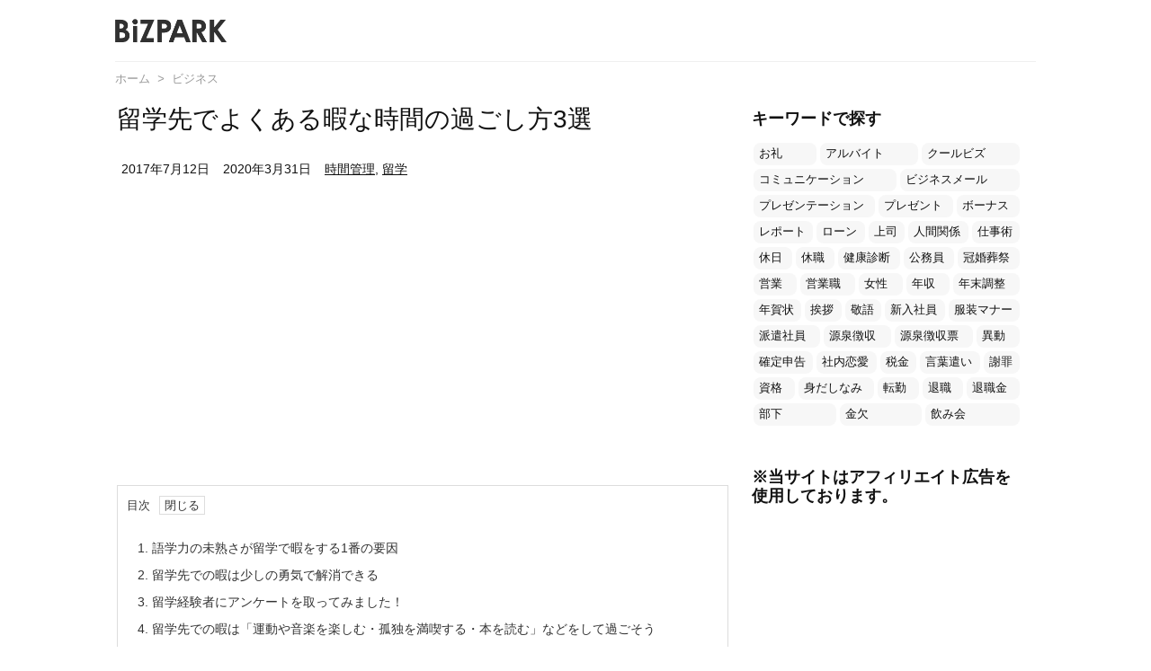

--- FILE ---
content_type: text/html; charset=UTF-8
request_url: https://jinzaii.or.jp/88835
body_size: 27495
content:
<!DOCTYPE html>
<html lang="ja" itemscope itemtype="https://schema.org/WebPage">
<head prefix="og: http://ogp.me/ns# article: http://ogp.me/ns/article# fb: http://ogp.me/ns/fb#">
<meta charset="UTF-8" />
<meta http-equiv="X-UA-Compatible" content="IE=edge" />
<meta name="viewport" content="width=device-width, initial-scale=1, user-scalable=yes" />
<title>留学先でよくある暇な時間の過ごし方3選 &#8211; ビズパーク</title><meta name='robots' content='max-image-preview:large' /><link rel='dns-prefetch' href='//ajax.googleapis.com' /><link rel='dns-prefetch' href='//www.googletagmanager.com' /><link rel='dns-prefetch' href='//s.w.org' /><link rel='dns-prefetch' href='//pagead2.googlesyndication.com' /><link rel='dns-prefetch' href='//use.fontawesome.com' /><link rel="preload" as="style" type="text/css" href="https://jinzaii.or.jp/wp-content/themes/luxeritas/style.async.min.css?v=1748818744" /><link rel="preload" as="font" type="font/woff" href="https://jinzaii.or.jp/wp-content/themes/luxeritas/fonts/icomoon/fonts/icomoon.woff" crossorigin /><link rel="canonical" href="https://jinzaii.or.jp/88835" /><link rel='shortlink' href='https://jinzaii.or.jp/?p=88835' /><link rel="pingback" href="https://jinzaii.or.jp/xmlrpc.php" /><link rel="author" href="https://jinzaii.or.jp/" /><link rel="alternate" type="application/rss+xml" title="ビズパーク RSS Feed" href="https://jinzaii.or.jp/feed" /><link rel="alternate" type="application/atom+xml" title="ビズパーク Atom Feed" href="https://jinzaii.or.jp/feed/atom" /><meta name="description" content="留学先では、意外と暇を持て余してしまうことがよくあります。暇なときにはどうしたらいいのでしょうか？留学先で暇を感じた時におすすめの過ごし方を紹介します。暇だとただひきこもるのではない、方法を見ていきま..." /><meta name="keywords" content="ビジネス, 時間管理, 留学" /><meta name="theme-color" content="#4285f4"><meta name="format-detection" content="telephone=no"><meta property="og:type" content="article" /><meta property="og:url" content="https://jinzaii.or.jp/88835" /><meta property="og:title" content="留学先でよくある暇な時間の過ごし方3選 &#8211; ビズパーク" /><meta property="og:description" content="留学先では、意外と暇を持て余してしまうことがよくあります。暇なときにはどうしたらいいのでしょうか？留学先で暇を感じた時におすすめの過ごし方を紹介します。暇だとただひきこもるのではな..." /><meta property="og:image" content="https://jinzaii.or.jp/wp-content/uploads/wing-221526_1280-4.jpg" /><meta property="og:image:width" content="1280" /><meta property="og:image:height" content="853" /><meta property="og:site_name" content="ビズパーク" /><meta property="og:locale" content="ja_JP" /><meta property="article:section" content="ビジネス" /><meta property="article:published_time" content="2017-07-12T01:20:31Z" /><meta property="article:modified_time" content="2020-03-31T10:16:28Z" /><meta name="twitter:card" content="summary" /><meta name="twitter:domain" content="jinzaii.or.jp" /><link rel="stylesheet" id="wordpress-popular-posts-css-css" href="//jinzaii.or.jp/wp-content/plugins/wordpress-popular-posts/assets/css/wpp.css" media="all" /><style id='luxech-inline-css'>
/*! Luxeritas WordPress Theme 3.8.0 - free/libre wordpress platform
 * @copyright Copyright (C) 2015 Thought is free. */*,*:before,*:after{box-sizing:border-box}@-ms-viewport{width:device-width}a:not([href]):not([tabindex]),a:not([href]):not([tabindex]):hover,a:not([href]):not([tabindex]):focus{color:inherit;text-decoration:none}a:not([href]):not([tabindex]):focus{outline:0}h1{font-size:2em;margin:.67em 0}small{font-size:80%}img{border-style:none;vertical-align:middle}hr{box-sizing:content-box;height:0;overflow:visible;margin-top:1rem;margin-bottom:1rem;border:0}pre{margin-top:0;margin-bottom:1rem;overflow:auto;-ms-overflow-style:scrollbar}code,pre{font-family:monospace,monospace;font-size:1em}ul ul,ol ul,ul ol,ol ol{margin-bottom:0}p{margin-top:0;margin-bottom:1rem}button{border-radius:0}button:focus{outline:1px dotted;outline:5px auto -webkit-focus-ring-color}input,button,select,optgroup,textarea{margin:0;font-family:inherit;font-size:inherit;line-height:inherit}button,input{overflow:visible}button,select{text-transform:none}button,html [type=button],[type=reset],[type=submit]{-webkit-appearance:button}button::-moz-focus-inner,[type=button]::-moz-focus-inner,[type=reset]::-moz-focus-inner,[type=submit]::-moz-focus-inner{padding:0;border-style:none}input[type=radio],input[type=checkbox]{box-sizing:border-box;padding:0}[type=number]::-webkit-inner-spin-button,[type=number]::-webkit-outer-spin-button{height:auto}[type=search]{outline-offset:-2px;-webkit-appearance:none}[type=search]::-webkit-search-cancel-button,[type=search]::-webkit-search-decoration{-webkit-appearance:none}textarea{overflow:auto;resize:vertical}label{display:inline-block;margin-bottom:.5rem}h1,h2,h3,h4,h5,h6{margin-top:0;margin-bottom:.5rem;font-family:inherit;font-weight:500;line-height:1.2;color:inherit}.container{width:100%;margin-right:auto;margin-left:auto}@media (min-width:768px){.container{max-width:720px}}@media (min-width:992px){.container{max-width:960px}}@media (min-width:1200px){.container{max-width:1140px}}.col-4,.col-6,.col-12{float:left;position:relative;width:100%;min-height:1px;padding-right:15px;padding-left:15px}.col-12{-webkit-box-flex:0;-ms-flex:0 0 100%;flex:0 0 100%;max-width:100%}.col-6{-webkit-box-flex:0;-ms-flex:0 0 50%;flex:0 0 50%;max-width:50%}.col-4{-webkit-box-flex:0;-ms-flex:0 0 33.333333%;flex:0 0 33.333333%;max-width:33.333333%}.clearfix:after{display:block;clear:both;content:""}.pagination{display:-webkit-box;display:-ms-flexbox;display:flex;padding-left:0;list-style:none;border-radius:.25rem}table{border-collapse:collapse}caption{padding-top:.75rem;padding-bottom:.75rem;color:#6c757d;text-align:left;caption-side:bottom}th{text-align:left}*{margin:0;padding:0}a:hover,.term img,a:hover,.term img:hover{transition:opacity .3s,transform .5s}a:hover img{opacity:.8}hr{border-top:1px dotted #999}img,video,object,canvas{max-width:100%;height:auto;box-sizing:content-box}.no-js img.lazy{display:none!important}pre,ul,ol{margin:0 0 1.6em}pre{margin-bottom:30px}blockquote,.wp-block-quote{display:block;position:relative;overflow:hidden;overflow-wrap:break-word;margin:1.6em 5px;padding:25px;font-size:1.4rem;background:#fdfdfd;border:0;border-radius:6px;box-shadow:0 5px 5px 0 rgba(18,63,82,.035),0 0 0 1px rgba(176,181,193,.2)}blockquote:after{content:"\275b\275b";display:block;position:absolute;font-family:Arial,sans-serif;font-size:200px;line-height:1em;left:-25px;top:-15px;opacity:.04}blockquote cite,.wp-block-quote cite{display:block;text-align:right;font-family:serif;font-size:.9em;font-style:oblique}.wp-block-quote:not(.is-large):not(.is-style-large){border:0}blockquote ol:first-child,blockquote p:first-child,blockquote ul:first-child{margin-top:5px}blockquote ol:last-child,blockquote p:last-child,blockquote ul:last-child{margin-bottom:5px}[type=submit],[type=text],[type=email],.reply a{display:inline;line-height:1;vertical-align:middle;padding:12px 12px 11px;max-width:100%}.reply a,[type=submit],div[class$=-w] ul[class*=sns] li a,.widget_categories select,.widget_archive select{color:#333;font-weight:400;background:#fff;border:1px solid #ddd}div[class$=-w] ul[class*=sns] li a{color:#666;background:#fbfbfb;border:1px solid #ccc}option,textarea,[type=text],[type=email],[type=search]{color:inherit;background:#fff;border:1px solid #ddd}[type=search]{-webkit-appearance:none;outline-offset:-2px;line-height:1;border-radius:0}[type=search]::-webkit-search-cancel-button,[type=search]::-webkit-search-decoration{display:none}textarea{padding:8px;max-width:100%}.cboth{clear:both}.bold{font-weight:700}.wp-caption{margin-bottom:1.6em;max-width:100%}.wp-caption img[class*=wp-image-]{display:block;margin:0}.post .wp-caption-text,.post .wp-caption-dd{font-size:1.2rem;line-height:1.5;margin:0;padding:.5em 0}.sticky .posted-on{display:none}.bypostauthor>article .fn:after{content:"";position:relative}.screen-reader-text{clip:rect(1px,1px,1px,1px);height:1px;overflow:hidden;position:absolute !important;width:1px}strong{font-weight:700}em{font-style:italic}.alignleft{display:inline;float:left}.alignright{display:inline;float:right}.aligncenter{display:block;margin-right:auto;margin-left:auto}blockquote.alignleft,.wp-caption.alignleft,img.alignleft{margin:.4em 1.6em 1.6em 0}blockquote.alignright,.wp-caption.alignright,img.alignright{margin:.4em 0 1.6em 1.6em}blockquote.aligncenter,.wp-caption.aligncenter,img.aligncenter{clear:both;margin-top:.4em;margin-bottom:1.6em}.wp-caption.alignleft,.wp-caption.alignright,.wp-caption.aligncenter{margin-bottom:1.2em}img[class*=wp-image-],img[class*=attachment-]{max-width:100%;height:auto}.gallery-item{display:inline-block;text-align:left;vertical-align:top;margin:0 0 1.5em;padding:0 1em 0 0;width:50%}.gallery-columns-1 .gallery-item{width:100%}.gallery-columns-2 .gallery-item{max-width:50%}@media screen and (min-width:30em){.gallery-item{max-width:25%}.gallery-columns-1 .gallery-item{max-width:100%}.gallery-columns-2 .gallery-item{max-width:50%}.gallery-columns-3 .gallery-item{max-width:33.33%}.gallery-columns-4 .gallery-item{max-width:25%}}.gallery-caption{display:block;font-size:1.2rem;line-height:1.5;padding:.5em 0}.wp-block-image{margin:1.6em 0}#head-in{padding-top:28px;background:#fff}.band{position:absolute;top:0;left:0;right:0}div[id*=head-band]{margin:auto;height:34px;line-height:34px;overflow:hidden;background:#fff;border-bottom:1px solid #ddd}.band-menu{position:relative;margin:auto}.band-menu ul{font-size:1px;margin:0 -5px 0 0;position:absolute;right:10px;list-style:none}.band-menu li{display:inline-block;vertical-align:middle;font-size:1.2rem;margin:0 3px;line-height:1}.band-menu li a{color:#111;text-decoration:none}.band-menu li a:hover{color:#09f}.band-menu .menu-item a:before{display:inline;margin:5px;line-height:1;font-family:'Font Awesome 5 Free';content:"\f0da";font-weight:900}div[id*=head-band] .snsf{display:block;min-width:28px;height:20px;margin:-2px -6px 0 0;text-align:center}div[id*=head-band] .snsf a{display:block;height:100%;width:100%;text-decoration:none;letter-spacing:0;font-family:Verdana,Arial,Helvetica,Roboto;padding:4px;border-radius:2px}#sitename{display:inline-block;max-width:100%;margin:0 0 12px;font-size:2.8rem;line-height:1.4}#sitename a{color:inherit;text-decoration:none}.desc{line-height:1.4}.info{padding:20px 10px;overflow:hidden}.logo,.logo-up{position:relative;margin:15px auto -10px auto;text-align:center}.logo-up{margin:15px auto 0 auto}#header .head-cover{position:relative;margin:auto}#header #gnavi,#foot-in{margin:auto}#nav{margin:0;padding:0;border-top:1px solid #ddd;border-bottom:1px solid #ddd;position:relative;z-index:20}#nav,#gnavi ul,#gnavi li a,.mobile-nav{color:#111;background:#fff}#gnavi .mobile-nav{display:none}#gnavi .nav-menu{display:block}#gnavi ul{margin:0;text-indent:0;white-space:nowrap}#gnavi li,#gnavi li a{display:block;text-decoration:none;text-align:center}#gnavi li{float:left;position:relative;list-style-type:none}#gnavi li:hover>a,#gnavi li:hover>a>span,div.mobile-nav:hover,ul.mobile-nav li:hover{color:#fff;background:#09f}#gnavi li ul{display:none}#gnavi .current-menu-item>a,#gnavi .current-menu-ancestor>a,#gnavi .current_page_item>a,#gnavi .current_page_ancestor>a{background:none repeat scroll 0 0 #000;color:#fff}@media (min-width:992px){#gnavi ul{display:-webkit-box;display:-ms-flexbox;display:flex;-ms-flex-wrap:wrap;flex-wrap:wrap}#gnavi li{-webkit-box-flex:0 0 auto;-ms-flex:0 0 auto;flex:0 0 auto;min-width:1px;background:#09f}#gnavi div>ul>li{background:0 0}#gnavi li span{display:block}#gnavi div>ul>li>a>span{transition:.4s;border-bottom:0;padding:16px 18px}#gnavi li>ul{display:none;margin:0;padding:1px 0 0;border-right:1px solid #ddd;border-left:1px solid #ddd;background:0 0;position:absolute;top:100%;z-index:1}#gnavi li li{width:100%;min-width:160px}#gnavi li li span{border-bottom:1px solid #ddd;font-size:1.3rem;padding:10px 15px;width:100%;text-align:left}#gnavi li li ul{padding:0;border-top:1px solid #ddd;overflow:hidden;top:-1px;left:100%}#gnavi ul ul>li[class*=children]>a>span:after{font-family:'Font Awesome 5 Free';content:"\f0da";font-weight:900;position:absolute;right:6px;padding:4px 0}}@media (max-width:991px){#gnavi ul.mobile-nav{display:table;table-layout:fixed;width:100%;margin:0;border:0}#gnavi div.mobile-nav{display:block;padding:8px 20px;cursor:pointer}#gnavi .mobile-nav li{display:table-cell;text-align:center;padding:8px 10px;border:0;float:none}#gnavi .mobile-nav li i,#gnavi .mobile-nav li svg{font-size:1.8rem;font-style:normal}#gnavi ul{display:none;border:0;border-bottom:solid 1px #ddd}#gnavi li{display:block;float:none;width:100%;padding-left:0;text-align:left;line-height:1.2;border-top:1px solid #ddd;list-style:disc inside}#gnavi li:hover>a>span{background:0 0}#gnavi p{letter-spacing:0;font-size:1.2rem;line-height:1;margin:6px 0 0}}#primary{border:1px solid transparent}#section,.grid{margin:0 10px 20px 0}.grid{padding:45px 68px;background:#fff;border:1px solid #ddd}#breadcrumb{margin:20px 0 15px;padding:10px}#breadcrumb,#breadcrumb a{color:#111;text-decoration:none}#breadcrumb a:hover{text-decoration:underline}#breadcrumb h1,#breadcrumb li{display:inline;list-style-type:none;font-size:1.3rem}#breadcrumb i,#breadcrumb svg{margin-right:3px}#breadcrumb i.arrow{margin:0 8px}.term{margin-right:10px}.term img{float:left;max-width:40%;height:auto;margin-bottom:15px;background:inherit;border:1px solid #ddd;border-radius:4px;box-shadow:0 0 2px 1px rgba(255,255,255,1) inset}.term img:hover{border-color:#06c}#related .term img{padding:1px;width:100px;height:100px}.read-more-link,.read-more-link i,.read-more-link svg{text-decoration:underline}#list a{word-break:normal}#list .toc{margin:0 0 25px}#list .excerpt{margin:0 0 12px;line-height:1.8}.exsp{display:inline}#list .read-more{clear:both;line-height:1;margin:35px 0 30px;text-align:right}#list .read-more{margin:0}@media (max-width:575px){.read-more-link{color:inherit;background:#fafafa;border:1px solid #aaa}.read-more-link:hover{color:#dc143c;background:#f0f0f0;text-decoration:none}}.meta,.post .meta{margin:0;font-size:1.4rem;color:#111;margin-bottom:35px;line-height:1.6;vertical-align:middle;padding:16px 0}.meta a{color:#111;text-decoration:underline}.meta span{margin:0 10px 0 5px}.meta i:first-child{margin-left:0}.meta-box{margin:30px 10px}.toc .meta-u,.post .meta-u{line-height:1.4;background:0 0;border:0;margin:0 0 10px;padding:0}.post .meta-u{overflow:hidden;text-align:right}#paging{margin:auto;text-align:center}#paging ul{padding:0}#paging i{font-weight:700}#paging .not-allow i{font-weight:400;opacity:.3}.pagination{display:-webkit-box;display:-ms-flexbox;display:flex;-webkit-box-pack:center;-ms-flex-pack:center;justify-content:center;margin:0}.pagination li{-webkit-box-flex:1 1 42px;-ms-flex:1 1 42px;flex:1 1 42px;max-width:42px;min-width:27px;float:left}.pagination>li>a,.pagination>li>span{display:inline-block;text-decoration:none;width:100%;padding:6px 0;color:inherit;background:#fff;border:1px solid #ddd;border-right:0}.pagination>li:last-child>a,.pagination>li:last-child>span,.pagination>.not-allow:first-child>span:hover{border-right:1px solid #ddd}.pagination>.active>span,.pagination .current,.pagination>li>a:hover{color:#fff;background:#dc143c}.pagination>.active>span:hover,.pagination>.not-allow>span:hover{cursor:text}.post #paging{margin:20px 0 40px}.post{font-size:1.6rem;line-height:1.9}.post p{margin:1.3em 0}.post a{text-decoration:underline}.post h2,.post h3,.post h4,.post h5,.post h6{line-height:1.4;margin-top:35px;margin-bottom:30px}.post h1:first-child{margin-top:0}.post h2{border-left:8px solid #999;font-size:2.4rem;margin-top:50px;padding:8px 20px}.post h3{font-size:2.2rem;padding:2px 15px;margin-top:50px;margin-left:5px;border-left:2px #999 solid}.post h4{font-size:1.8rem;padding:0 12px;border:0;border-left:solid 12px #999}.post h2:first-child,.post h3:first-child{margin-top:30px}.post table{margin-bottom:30px}.post td,.post th{padding:8px 10px;border:1px solid #ddd}.post th{text-align:center;background:#f5f5f5}.post ul,.post ol{padding:0 0 0 30px}.post .vcard{text-align:right}.post .vcard i,.post .vcard svg{margin-right:8px}.entry-title,#front-page-title{font-size:2.8rem;line-height:1.5;background:0 0;border:none;margin:0 0 10px;padding:0}.entry-title a{color:inherit;text-decoration:none}.entry-title a:hover{color:#dc143c}#sns-tops{margin:-25px 0 45px}#sns-bottoms{margin:16px 0 0}#bottom-area #sns-bottoms{margin-bottom:0}.sns-msg h2{display:inline-block;margin:0 0 0 5px;padding:0 8px;line-height:1;font-size:1.6rem;background:0 0;border:none;border-bottom:5px solid #ccc}#pnavi{clear:both;padding:0;border:1px solid #ddd;background:#fff;height:auto;overflow:hidden}#pnavi .next,#pnavi .prev{position:relative}#pnavi .next{text-align:right;border-bottom:1px solid #ddd}#pnavi i,#pnavi svg{font-size:2.2rem}#pnavi .next-arrow,#pnavi .prev-arrow{font-size:1.6rem;position:absolute;top:10px}#pnavi .next-arrow{left:20px}#pnavi .prev-arrow{right:20px}#pnavi .ntitle,#pnavi .ptitle{margin-top:32px}#pnavi img{height:100px;width:100px;border:1px solid #ddd;border-radius:8px}#pnavi a{display:block;padding:15px 30px;overflow:hidden;text-decoration:none;color:#999;min-height:132px}#pnavi a:hover{color:#dc143c}#pnavi a>img,#pnavi a:hover>img{transition:opacity .4s,transform .4s}#pnavi a:hover>img{border-color:#337ab7}#pnavi .block-span{display:block;margin-top:35px}#pnavi .next img,#pnavi .no-img-next i,#pnavi .no-img-next svg{float:right;margin:0 0 0 10px}#pnavi .prev img,#pnavi .no-img-prev i,#pnavi .no-img-prev svg{float:left;margin:0 10px 0 0}#pnavi i.navi-home,#pnavi svg.navi-home,#pnavi .no-img-next i,#pnavi .no-img-next svg,#pnavi .no-img-prev i,#pnavi .no-img-prev svg{font-size:9.4rem;padding:5px 0;text-align:center}#pnavi i.navi-home,#pnavi svg.navi-home{font-size:10rem;padding:0}@media (min-width:1200px),(min-width:540px) and (max-width:991px){#pnavi .next,#pnavi .prev,#pnavi .next a,#pnavi .prev a{padding-bottom:32767px;margin-bottom:-32752px}#pnavi .next,#pnavi .prev{margin-bottom:-32767px;width:50%}#pnavi .next{float:right;border-left:1px solid #ddd}}.related,.discussion,.tb{font-size:2.4rem;line-height:2;margin:0 0 15px}.related i,.related svg,.discussion i,.discussion svg,.tb i,.tb svg{margin-right:10px}#related{padding:0}#related .term img{float:left;margin:8px 10px 8px 0}#related h3{font-size:1.6rem;font-weight:700;padding:0;margin:10px 0 10px 10px;border:none}#related h3 a{color:inherit;text-decoration:none;line-height:1.6}#related h3 a:hover{color:#09f}#related .toc{padding:10px 0;border-top:1px dotted #ccc}#related .toc:first-child{border-top:none}#related .excerpt p{display:inline;opacity:.7;font-size:1.3rem}#comments h3{font-size:1.6rem;border:none;padding:10px 0;margin-bottom:10px}#comments h3 i,#comments h3 svg{font-size:2.2rem;margin-right:10px}.comments-list,.comments-list li{border-bottom:1px solid #ddd}.comments-list li{margin-bottom:20px}.comments-list .comment-body{padding-bottom:20px}.comments-list li:last-child{margin-bottom:0;padding-bottom:0;border:none}#comments p{font-size:1.4rem;margin:20px 0}#comments label{display:block}.comment-author.vcard .avatar{display:block;float:left;margin:0 10px 20px 0}.comment-meta{margin-bottom:40px}.comment-meta:after{content:" ";clear:both}.fn{line-height:1.6;font-size:1.5rem}.says{margin-left:10px}.commentmetadata{font-size:1.4rem;height:15px;padding:10px 10px 10px 0}.reply a{display:block;text-decoration:none;text-align:center;width:65px;margin:0 0 0 auto}.comments-list{padding-left:0;list-style-type:none}.comments-list li.depth-1>ul.children{padding-left:30px}.comments-list li{list-style-type:none}#comments .no-comments{margin:0 0 20px;padding:10px 20px 30px;border-bottom:1px solid #ddd}#c-paging{text-align:center;padding:0 0 20px;border-bottom:1px solid #ccc}#commentform{display:-webkit-box;display:-ms-flexbox;display:flex;-webkit-flex-wrap:wrap;-ms-flex-wrap:wrap;flex-wrap:wrap}#commentform p{margin:0 0 20px}#respond{font-size:1.6rem}#commentform .tags{padding:10px;font-size:1.3rem}.comment-form-author{-webkit-flex:0 1 35%;-ms-flex:0 1 35%;flex:0 1 35%}.comment-form-email{-webkit-flex:1 0 64%;-ms-flex:1 0 64%;flex:1 0 64%;padding-left:10px}#commentform input,#comments textarea,[class^=comment-form-]{margin:0;width:100%}#comments .comment-form-cookies-consent{display:table}#comments .comment-form-cookies-consent *{display:table-cell;margin:5px 5px 20px 0;width:auto}#comments .form-submit{margin:0}#comments .comments-list .form-submit{margin-bottom:40px}#comments [type=submit]{color:#fff;background:#666;padding:18px 18px 17px;cursor:pointer}#comments [type=submit]:hover{background:#dc143c}#trackback input{width:100%;margin:0 0 10px}#list-title{margin:0 0 40px;font-size:2.8rem;font-weight:400}#section .grid #list-title{margin:0}div[id*=side-],#col3{padding:20px 0;border:1px solid #ddd;background:#fff}#side .widget,#col3 .widget{word-break:break-all;margin:0 6px;padding:20px 7px;border:1px solid transparent}#side ul,#col3 ul{margin-bottom:0}#side ul li,#col3 ul li{list-style-type:none;line-height:2;margin:0;padding:0}#side ul li li,#col3 ul li li{margin-left:16px}#side h3,#col3 h3,#side h4,#col3 h4{font-size:1.8rem;font-weight:700;color:#111;margin:4px 0 20px;padding:4px 0}.search-field{border:1px solid #bbb}#wp-calendar{background:#fff}#wp-calendar caption{color:inherit;background:#fff}#wp-calendar #today{background:#ffec67}#wp-calendar .pad{background:#fff9f9}#footer{clear:both;background:#fff;border-top:1px solid #ddd;z-index:10}.row{margin:0}#foot-in{padding:25px 0}#foot-in a{color:#111}#foot-in h4{font-size:1.8rem;font-weight:700;margin:15px 0;padding:4px 10px;border-left:8px solid #999}#foot-in ul li{list-style-type:none;line-height:1.8;margin:0 10px;padding:0}#foot-in ul li li{margin-left:15px}#copyright{font-size:1.2rem;padding:20px 0;color:#111;background:#fff;clear:both}#footer .copy{font-size:1.2rem;line-height:1;margin:20px 0 0;text-align:center}#footer .copy a{color:inherit}#footer #thk{margin:20px 0;white-space:nowrap;font-size:1.1rem;word-spacing:-1px}#page-top{position:fixed;bottom:14px;right:14px;font-weight:700;background:#656463;text-decoration:none;color:#fff;padding:16px 20px;text-align:center;cursor:pointer;transition:.8s;opacity:0;visibility:hidden;z-index:99}#page-top:hover{opacity:1!important}.i-video,.i-embed{display:block;position:relative;overflow:hidden}.i-video{padding-top:25px;padding-bottom:56.25%}.i-video iframe,.i-video object,.i-video embed{position:absolute;top:0;left:0;height:100%;width:100%}.i-embed iframe{width:100%}.head-under{margin-top:20px}.head-under,.post-title-upper,.post-title-under{margin-bottom:20px}.posts-under-1{padding:20px 0}.posts-under-2{padding-bottom:40px}.recentcomments a{display:inline;padding:0;margin:0}#main{-webkit-box-flex:0 1 772px;-ms-flex:0 1 772px;flex:0 1 772px;max-width:772px;min-width:1px;float:left}#side{-webkit-box-flex:0 0 366px;-ms-flex:0 0 366px;flex:0 0 366px;width:366px;min-width:1px;float:right}@media (min-width:992px){#primary,#field{display:-webkit-box;display:-ms-flexbox;display:flex}#breadcrumb,.head-cover{display:block !important}#sitename img{margin:0}}@media screen and (min-width:768px){.logo,#head-band-in,div[id*=head-band] .band-menu,#header .head-cover,#header #gnavi,#foot-in{max-width:720px}}@media screen and (min-width:992px){.logo,#head-band-in,div[id*=head-band] .band-menu,#header .head-cover,#header #gnavi,#foot-in{max-width:960px}}@media screen and (min-width:992px) and (max-width:1199px){#main{-webkit-box-flex:0 1 592px;-ms-flex:0 1 592px;flex:0 1 592px;max-width:592px;min-width:1px}}@media screen and (min-width:1200px){.logo,#head-band-in,div[id*=head-band] .band-menu,#header .head-cover,#header #gnavi,#foot-in{max-width:1140px}#list .term img{width:auto;height:auto;margin-right:20px}}@media screen and (max-width:1199px){#list .term img{max-width:40%;height:auto;margin-right:20px}}@media print,(max-width:991px){#primary,#main,#side{display:block;width:100%;float:none;clear:both}div[id*=head-band]{padding:0 5px}#header #gnavi{padding-left:0;padding-right:0}#main{margin-bottom:30px}#section{margin-right:0}.grid,#side .widget,#col3 .widget{padding-left:20px;padding-right:20px}.grid{margin:0 0 20px}#side .widget,#col3 .widget{margin-left:0;margin-right:0}#related .toc{margin-right:15px}.comments-list li.depth-1>ul.children{padding-left:0}#foot-in{padding:0}#foot-in .col-xs-4,#foot-in .col-xs-6,#foot-in .col-xs-12{display:none}div[id*=side-]{margin-bottom:20px}#side-scroll{max-width:32767px}}@media (max-width:575px){.grid,#side .widget,#col3 .widget{padding-left:7px;padding-right:7px}.meta,.post .meta{font-size:1.2rem}#side li a,#col3 li a{padding:14px}#list .term img{max-width:30%;height:auto;margin:0 15px 25px 0}#list .excerpt{padding-left:0;margin:0 0 40px}.excerpt p{display:inline}.excerpt br{display:none}.read-more-link{display:block;clear:both;padding:12px;font-size:1.2rem;text-align:center;white-space:nowrap;overflow:hidden}.read-more-link,.read-more-link i{text-decoration:none}#list .term img{margin-bottom:30px}#list .read-more-link{margin:20px 0 0}#sitename{font-size:2.2rem}.entry-title,#front-page-title,.post h2,.post h3,.related,.discussion,.tb{font-size:1.8rem}[class^=comment-form-]{flex:0 0 100%;padding:0}#page-top{font-size:2rem;padding:8px 14px}.ptop{display:none}}div[id^=tile-],div[id^=card-]{display:-webkit-box;display:-ms-flexbox;display:flex;-ms-flex-wrap:wrap;flex-wrap:wrap;-webkit-box-pack:space-between;-ms-flex-pack:space-between;justify-content:space-between}div[id^=tile-] .toc,div[id^=card-] .toc{max-width:100%;width:100%}div[id^=tile-] .toc:not(#bottom-area):not(.posts-list-middle-widget):not(#bottom-area):not(.posts-list-under-widget),div[id^=card-] .toc:not(#bottom-area):not(.posts-list-middle-widget):not(#bottom-area):not(.posts-list-under-widget){position:relative;display:inline-block;vertical-align:top;min-width:1px}@media (min-width:1200px){#tile-4 .toc,#card-4 .toc{max-width:24.5%;width:24.5%}#tile-3 .toc,#card-3 .toc{max-width:32.5%;width:32.5%}#tile-2 .toc,#card-2 .toc{max-width:49%;width:49%}}@media (min-width:768px) and (max-width:1199px){#tile-4 .toc,#card-4 .toc{max-width:32.5%;width:32.5%}#tile-3 .toc,#card-3 .toc,#tile-2 .toc,#card-2 .toc{max-width:49%;width:49%}}@media (min-width:576px) and (max-width:767px){#tile-4 .toc,#card-4 .toc,#tile-3 .toc,#card-3 .toc,#tile-2 .toc,#card-2 .toc{max-width:49%;width:49%}}#list #bottom-area,#list .posts-list-under-widget{max-width:100%;width:100%}div[id^=tile-] .toc:not(#bottom-area):not(.posts-list-middle-widget):not(#bottom-area):not(.posts-list-under-widget){padding:15px}div[id^=card-] .toc:not(#bottom-area):not(.posts-list-middle-widget):not(#bottom-area):not(.posts-list-under-widget){padding:0 15px}div[id^=tile-] .meta,div[id^=card-] .meta{font-size:1.3rem;margin-bottom:10px}div[id^=tile-] .meta{margin-bottom:10px}div[id^=card-] .meta{margin-bottom:15px;padding:15px 10px 10px;border:none;border-bottom:1px solid #ddd}div[id^=tile-] .term,div[id^=card-] .term{margin:0}div[id^=card-] .term{max-width:40%;padding:0 20px 0 0;overflow:hidden;float:left}#list div[id^=tile-] .term img,#list div[id^=card-] .term img{max-width:100%;width:auto;height:auto}#list div[id^=tile-] .term img{box-sizing:border-box;float:none}#list div[id^=card-] .term img{border:none}#list div[id^=tile-] .exsp,#list div[id^=card-] .exsp{opacity:.6}#list div[id^=tile-] .excerpt,#list div[id^=card-] .excerpt{padding-bottom:30px;font-size:1.3rem;line-height:1.4}#list div[id^=card-] .excerpt{padding-bottom:10px}#list div[id^=tile-] .read-more{position:absolute;bottom:20px;right:15px;left:15px}#list div[id^=card-] .read-more{margin-bottom:20px}div[id^=tile-] h2,div[id^=card-] h2{font-size:1.6rem}div[class*=snsi-]{margin:5px 0 0;padding:0}div[class*=snsi-] .clearfix{padding:0}div[class*=snsi-] i{max-width:16px;font-size:12px}.snsib{display:-webkit-box;display:-ms-flexbox;display:flex;flex-wrap:wrap;justify-content:space-between}.snsi-c li,.snsi-w li{-webkit-box-flex:1;-ms-flex:1;flex:1;list-style:none;vertical-align:middle;color:#fff;padding:1px 2px;margin-bottom:2px;white-space:nowrap;cursor:pointer}.snsi-c .snsib li a,.snsi-w .snsib li a{padding:5px 0}.snsi-c a,.snsi-w a,.snsi-c .snsicnt,.snsi-w .snsicnt{display:inline-block;white-space:nowrap;font-family:Verdana,Arial,Helvetica,Roboto;text-align:center;text-decoration:none;padding:0;width:100%}.snsi-c .fa-hatena,.snsi-w .fa-hatena{font-weight:700;font-family:Verdana,Arial,Helvetica,Roboto}.snsi-c a,.snsi-c a:hover,.snsi-w a,.snsi-w a:hover{position:relative;line-height:1;color:#fff;border-radius:3px}.snsi-c .snsib li a{box-shadow:1px 1px 3px 0 rgba(0,0,0,.2)}.snsi-w .snsib li a{border:1px solid #ddd}.snsi-c .snsib li a:hover{opacity:.6}.snsi-w .snsib li a:hover{background:#f8f8f8;opacity:.7}.snsi-c .snsib i,.snsi-w .snsib i{margin-right:5px}.snsicnt{width:26%!important;height:16px;margin:0 auto;padding:2px 0 2px 0!important;font-size:1.2rem;color:#ddd}.snsi-w .snsicnt{color:#aaa}div[class*=snsi-] i:not(.fa-spinner){display:inline-block;margin:3px 3px 3px 5px;font-size:1.6rem}.snsi-c .twitter a{background:#55acee}.snsi-c .facebook a{background:#3b5998}.snsi-c .linkedin a{background:#0479b4}.snsi-c .pinit a{background:#bd081c}.snsi-c .hatena a{background:#3875c4}.snsi-c .pocket a{background:#ee4257}.snsi-c .line a{background:#00c300}.snsi-c .rss a{background:#fe9900}.snsi-c .feedly a{background:#87bd33}.snsi-c .cp-button a{background:#56350d}.snsi-w .snsib .twitter a{color:#55acee}.snsi-w .snsib .facebook a{color:#3b5998}.snsi-w .snsib .linkedin a{color:#0479b4}.snsi-w .snsib .pinit a{color:#bd081c}.snsi-w .snsib .hatena a{color:#3875c4}.snsi-w .snsib .pocket a{color:#ee4257}.snsi-w .snsib .line a{color:#00c300}.snsi-w .snsib .rss a{color:#fe9900}.snsi-w .snsib .feedly a{color:#87bd33}.snsi-w .snsib .cp-button a{color:#56350d}@media screen and (min-width:992px){.snsib li.line-sm{display:none !important}}@media screen and (max-width:991px){.snsib li.line-pc{display:none !important}}#toc_container,.toc_widget{max-width:100%;font-size:1.3rem}#toc_container{display:table;margin-bottom:20px;padding:10px;border:1px solid #ddd;color:#333;background:#fafafa}#toc_container a{color:#333;text-decoration:none}#toc_container a:hover{text-decoration:underline}.toc_toggle{white-space:nowrap}.toc_list{margin:0;padding:0}ul.toc_list{padding:0 10px}.widget ul.toc_list{padding:0 5px}.toc_list ul{padding:0 0 0 15px}.toc_list li{padding:2px;list-style:none}.blogcard{margin:0 0 1.6em}.blogcard p{font-size:1.6rem;line-height:1.6;margin:0 0 .5em}.blogcard a{font-size:1.4rem}a.blogcard-href{display:block;position:relative;padding:20px;border:1px solid #ddd;background:#fff;color:#111;text-decoration:none;max-width:540px;min-height:140px;transition:transform .4s ease}a.blogcard-href:hover{color:#ff811a;background:#fcfcfc;box-shadow:3px 3px 8px rgba(0,0,0,.2);transform:translateY(-4px)}p.blog-card-title{color:#111;font-weight:700}p.blog-card-desc{font-size:.9em;color:#666}.blogcard-img{float:right;margin:0 0 15px 20px}p.blogcard-link{clear:both;font-size:.8em;color:#999;margin:15px 0 0}img.blogcard-icon,amp-img.blogcard-icon{display:inline-block;width:18px;height:18px}#search{padding-bottom:0;position:relative;width:100%}#search label{width:100%;margin:0}.search-field{width:100%;height:32px;margin:0;padding:4px 6px}[type=submit].search-submit{position:absolute;top:2px;right:2px;height:28px;padding:8px;font-size:1.2rem}.search-field::-webkit-input-placeholder{font-family:'Font Awesome 5 Free';font-weight:900;color:#767676;font-size:1.4rem}.search-field:-moz-placeholder{font-family:'Font Awesome 5 Free';font-weight:900;color:#767676;font-size:1.4rem}.search-field:-ms-input-placeholder{font-family:'Font Awesome 5 Free';font-weight:900;color:#767676;font-size:1.4rem}.search-field:placeholder-shown{font-family:'Font Awesome 5 Free';font-weight:900;color:#767676;font-size:1.4rem}#search input:focus::-webkit-input-placeholder{color:transparent}#search input:focus:-moz-placeholder{color:transparent}#search input:focus:-ms-placeholder{color:transparent}.widget_categories,.widget_archive{margin-bottom:5px}.widget_categories select,.widget_archive select{padding:15px 13px;width:100%;height:32px;margin:0;padding:4px 6px;border:1px solid #bbb}.calendar_wrap{margin-bottom:10px}#wp-calendar{table-layout:fixed;line-height:2;width:100%;margin:0 auto;padding:0;border-collapse:collapse;border-spacing:0;font-size:1.2rem}#side #wp-calendar,#col3 #wp-calendar{margin:0 auto -10px auto}#wp-calendar caption{padding:2px;width:auto;text-align:center;font-weight:700;border:thin solid #ccc;border-radius:3px 3px 0 0;caption-side:top}#wp-calendar #today{font-weight:700}#wp-calendar th,#wp-calendar td{line-height:2;vertical-align:middle;text-align:center}#wp-calendar td{border:thin solid #ccc}#wp-calendar th{font-style:normal;font-weight:700;color:#fff;border-left:thin solid #ccc;border-right:thin solid #ccc;background:#333}#wp-calendar a{font-size:1.2rem;color:#3969ff;text-decoration:underline}#wp-calendar a:hover{color:#c3251d}@media print,(max-width:991px){#wp-calendar,#wp-calendar a{font-size:1.7rem}}.tagcloud{display:-webkit-box;display:-ms-flexbox;display:flex;-ms-flex-wrap:wrap;flex-wrap:wrap;letter-spacing:-.4em}.tagcloud a{display:inline-block;-webkit-box-flex:0 0 auto;-ms-flex:0 0 auto;flex:1 0 auto;min-width:1px;letter-spacing:normal;text-decoration:none;font-size:14px;font-size:1.4rem!important;border:1px solid #ddd;margin:2px;padding:5px 10px}#thk-new{margin:-10px 0 0}#thk-new .term img,#thk-new .term amp-img{margin:0 10px 0 0;padding:1px;width:100px;height:100px}#thk-new .excerpt p{display:block;margin:0;padding:0;font-size:1.2rem;line-height:1.4}#thk-new p.new-title{font-size:1.4rem;font-weight:700;line-height:1.4;padding:0;margin:0 0 14px;text-decoration:none}#thk-new .toc{padding:15px 0;border-bottom:1px dotted #ccc}#thk-new .toc:last-child{margin-bottom:0;padding-bottom:0;border-style:none}ul#thk-rcomments{margin-top:-5px;margin-left:5px}#thk-rcomments li,#thk-rcomments li a{background:0 0;font-size:1.2rem}#thk-rcomments li.recentcomments{margin:0;padding:0 0 15px;border-bottom:1px dotted #ddd}#thk-rcomments li a{text-decoration:underline}#thk-rcomments li:last-child{border-bottom:none}#thk-rcomments .comment_post{margin-left:10px}#thk-rcomments .widget_comment_author,#thk-rcomments .widget_comment_author a{margin:auto 0;padding:16px 0 0;min-height:40px;color:#767574;font-size:1.2rem;font-weight:700;line-height:1.5;overflow:hidden}#thk-rcomments .widget_comment_author img,#thk-rcomments .widget_comment_author amp-img{float:left;vertical-align:middle;margin:0 5px 0 0}#thk-rcomments .widget_comment_author span{display:block;margin:auto 0;overflow:hidden}#thk-rcomments [class*=fa-comment]{margin-right:5px;color:red}#thk-rcomments .fa-angle-double-right{margin-right:5px}#thk-rcomments .comment_excerpt{margin:10px 0 10px 10px;font-size:1.2rem;line-height:1.8}#thk-rcomments .comment_post{margin:0 0 0 15px}.ps-widget{margin:0;padding:0;width:100%;overflow:hidden}p.ps-label{text-align:left;margin:0 auto 5px auto;font-size:1.4rem}.ps-widget{display:inline-block}.rectangle-1-row{margin-bottom:10px}.rectangle-1-col{margin-right:10px}.ps-250-250{max-width:250px;max-height:250px}.ps-300-250{max-width:300px;max-height:250px}.ps-336-280{max-width:336px;max-height:280px}.ps-120-600{max-width:120px;max-height:600px}.ps-160-600{max-width:160px;max-height:600px}.ps-300-600{max-width:300px;max-height:600px}.ps-468-60{max-width:468px;max-height:60px}.ps-728-90{max-width:728px;max-height:90px}.ps-970-90{max-width:970px;max-height:90px}.ps-970-250{max-width:970px;max-height:250px}.ps-320-100{max-width:320px;max-height:100px}.ps-col{max-width:690px}@media (min-width:541px) and (max-width:1200px){.rectangle-1-col,.rectangle-2-col{margin:0 0 10px}rectangle-2-col{margin-bottom:20px}.ps-col{max-width:336px}}@media (max-width:991px){.ps-120-600,.ps-160-600,.ps-300-600{max-width:300px;max-height:600px}.ps-728-90,.ps-970-90,.ps-970-250{max-width:728px;max-height:90px}}@media (max-width:767px){.ps-728-90,.ps-970-90,.ps-970-250{max-width:468px;max-height:60px}}@media (max-width:540px){.rectangle-2-col,.rectangle-2-row{display:none}div.ps-widget{max-width:336px;max-height:none}.ps-col{max-width:336px}p.ps-728-90,p.ps-970-90,p.ps-970-250,div.ps-728-90,div.ps-970-90,div.ps-970-250{max-width:320px;max-height:100px}}div.ps-wrap{max-height:none}p.al-c,div.al-c{text-align:center;margin-left:auto;margin-right:auto}#thk-follow{display:table;width:100%;table-layout:fixed;border-collapse:separate;border-spacing:4px 0}#thk-follow ul{display:table-row}#thk-follow ul li{display:table-cell;box-shadow:1px 1px 3px 0 rgba(0,0,0,.3)}#thk-follow .snsf{display:block;border-radius:4px;padding:1px;height:100%;width:100%}#thk-follow li a{display:block;overflow:hidden;white-space:nowrap;border:3px solid #fff;border-radius:2px;line-height:1.2;letter-spacing:0;padding:5px 0;color:#fff;font-size:18px;font-family:Verdana,Arial,Helvetica,Roboto;text-align:center;text-decoration:none}#thk-follow .fname{display:block;font-size:10px}#thk-follow a:hover{opacity:.7}#thk-follow .twitter{background:#55acee}#thk-follow .facebook{background:#3b5998}#thk-follow .instagram{background:-webkit-linear-gradient(200deg,#6559ca,#bc318f 35%,#e33f5f 50%,#f77638 70%,#fec66d 100%);background:linear-gradient(200deg,#6559ca,#bc318f 35%,#e33f5f 50%,#f77638 70%,#fec66d 100%)}#thk-follow .pinit{background:#bd081c}#thk-follow .hatena{background:#3875c4}#thk-follow .google{background:#dd4b39}#thk-follow .youtube{background:#ae3a34}#thk-follow .line{background:#00c300}#thk-follow .rss{background:#fe9900}#thk-follow .feedly{background:#87bd33}#thk-rss-feedly{display:table;width:100%;table-layout:fixed;border-collapse:separate;border-spacing:6px 0}#thk-rss-feedly ul{display:table-row}#thk-rss-feedly li{display:table-cell}#thk-rss-feedly li a{display:block;overflow:hidden;white-space:nowrap;width:100%;font-size:1.6rem;line-height:22px;padding:7px 0;color:#fff;border-radius:3px;text-align:center;text-decoration:none;box-shadow:1px 1px 3px 0 rgba(0,0,0,.3)}#thk-rss-feedly a:hover{color:#fff;opacity:.7}#thk-rss-feedly a.icon-rss-button{background:#fe9900}#thk-rss-feedly a.icon-feedly-button{background:#87bd33}#thk-rss-feedly a span{font-family:Garamond,Palatino,Caslon,'Century Oldstyle',Bodoni,'Computer Modern',Didot,Baskerville,'Times New Roman',Century,Egyptienne,Clarendon,Rockwell,serif;font-weight:700}#thk-rss-feedly i{margin:0 10px 0 0;color:#fff}#side .widget-qr img,#col3 .widget-qr img,#side .widget-qr amp-img,#col3 .widget-qr amp-img{display:block;margin:auto}#head-search{float:right;margin:0;padding:0;height:100%;font-size:1px;white-space:nowrap}#head-search form{position:relative;display:inline-block;margin:0;line-height:1;vertical-align:middle;background-color:rgba(200,200,200,.3)}#head-search form:hover{transition:all ease-in-out .4s}#head-search input[type=text]:focus{color:#000;background-color:rgba(255,255,255,1)}#head-search input[type=text],#head-search button[type=submit]{color:#888;background:0 0;border:none;height:24px}#head-search input[type=text]{margin:0 -5px 0 0;padding:0 10px;transition:all ease-in-out .4s;font-size:1.3rem;font-weight:700;width:140px}#head-search button[type=submit]{cursor:pointer;font-size:1.8rem;position:absolute;top:0;right:0;padding:0;margin:0 0 0 -30px;width:30px}#head-search button[type=submit]:before{font-family:'Font Awesome 5 Free';content:"\f002";font-weight:900}.head-search-field::-webkit-input-placeholder{color:#888}.head-search-field::-moz-placeholder{color:#888}.head-search-field:-moz-placeholder{color:#888}.head-search-field:-ms-input-placeholder{color:#888}.head-search-field:placeholder-shown{color:#888}.band-menu ul{right:150px;transition:all ease-in-out .4s}@media screen and (max-width:575px){.band-menu ul{top:38px;right:5px;margin:0}div[id*=head-band]{height:72px}#head-search button[type=submit]{display:block;right:5px;height:32px}#head-search{padding:5px 0}#head-search,#head-search form,#head-search input[type=text]{display:block;min-width:100%;width:100%;height:32px;transition:all ease-in-out .4s}}html{overflow:auto;overflow-y:scroll;-webkit-text-size-adjust:100%;-ms-text-size-adjust:100%;-ms-overflow-style:scrollbar;-webkit-tap-highlight-color:transparent;font-size:62.5%!important}#list .posts-list-middle-widget{max-width:100%;width:100%}#list div[id^=card-] .excerpt{margin-bottom:0}#breadcrumb,#breadcrumb a,breadcrumb i{color:#999}#breadcrumb{padding:10px 0}#head-in{padding-top:0}.info{padding:12px 0 10px}div[id*=side-],#col3{padding:0;border:none;background:0 0}#side .widget,#col3 .widget{margin:0 0 15px;padding:20px 14px;border:1px solid #ddd;background:#fff}#side-scroll{margin:0}.grid{padding-top:0;padding-bottom:0}#primary,#pnavi,#section,.grid{border:1px solid transparent}#bottom-area{border:none;background:0 0}.page div#pnavi{border-bottom:1px solid #ddd}#side .widget,#col3 .widget{border:1px solid transparent}cite{font-style:oblique}cite,q{font-family:serif}#comments cite{font-family:sans-serif}q{opacity:.9}.luxe-hilight-yellow{background:linear-gradient(transparent 60%,#fff352 60%)}.luxe-hilight-red{background:linear-gradient(transparent 60%,#ea618e 60%)}.luxe-hilight-blue{background:linear-gradient(transparent 60%,#b2cbe4 60%)}.luxe-hilight-green{background:linear-gradient(transparent 60%,#a7d28d 60%)}.luxe-hilight-orange{background:linear-gradient(transparent 60%,#fad09e 60%)}.luxe-hilight-pink{background:linear-gradient(transparent 60%,#f5b2b2 60%)}[class^=luxe-dot-hilight-]{background-size:100% .4em;padding-bottom:.9em;background-position:0 center;background-repeat:no-repeat}.luxe-dot-hilight-yellow{background-image:repeating-linear-gradient(-45deg,#fff352,#fff352 2px,transparent 2px,transparent 4px)}.luxe-dot-hilight-red{background-image:repeating-linear-gradient(-45deg,#ea618e,#ea618e 2px,transparent 2px,transparent 4px)}.luxe-dot-hilight-blue{background-image:repeating-linear-gradient(-45deg,#b2cbe4,#b2cbe4 2px,transparent 2px,transparent 4px)}.luxe-dot-hilight-green{background-image:repeating-linear-gradient(-45deg,#a7d28d,#a7d28d 2px,transparent 2px,transparent 4px)}.luxe-dot-hilight-orange{background-image:repeating-linear-gradient(-45deg,#fad09e,#fad09e 2px,transparent 2px,transparent 4px)}.luxe-dot-hilight-pink{background-image:repeating-linear-gradient(-45deg,#f5b2b2,#f5b2b2 2px,transparent 2px,transparent 4px)}.sans-serif-font{font-family:sans-serif}.serif-font{font-family:serif}.post ul.wp-block-gallery{margin:0;padding:0}body{overflow:hidden;font-family:'Meiryo',-apple-system,'BlinkMacSystemFont','.SFNSDisplay-Regular','Hiragino Kaku Gothic Pro','Yu Gothic','MS PGothic','Verdana','Helvetica','Arial',sans-serif;font-weight:400;color:#111;background:#fff}a{word-break:break-all;text-decoration:none;background-color:transparent;-webkit-text-decoration-skip:objects;color:#4169e1}a:hover{text-decoration:none;color:#dc143c}#footer{border:none}body,li,pre,blockquote{font-size:1.4rem}#mobile-buttons{display:-webkit-box;display:-ms-flexbox;display:flex;overflow-x:auto;position:fixed;left:0;right:0;bottom:14px;margin:0;white-space:nowrap;transition:.8s;z-index:90}#mobile-buttons ul{margin:auto}#mobile-buttons li{display:inline-block;list-style:none;-webkit-flex:0 0 auto;-ms-flex:0 0 auto;flex:0 0 auto;padding:10px 12px;font-size:1.6rem;line-height:1.2;margin:0 2px;min-width:5px;text-align:center;color:#fff;background:rgba(30,115,190,.6);border-radius:0;cursor:pointer;white-space:nowrap}#mobile-buttons li *{vertical-align:middle;color:#fff}#sns-mobile ul{margin:0}#sns-mobile [class*=-count],#sns-mobile [class*=-check]{display:none}#list .entry-title{margin-bottom:35px}#toc_toggle{display:none}#toc_toggle:checked+.toc_toggle:before{content:"閉じる"}.toc_toggle{margin:0}.toc_toggle:before{content:"表示";cursor:pointer;border:solid 1px #ddd;color:#333;background:0 0;padding:2px 5px;margin-left:10px}#toc_toggle:checked+.toc_toggle+.toc_list{width:auto;height:auto;margin-top:20px;transition:all .3s}.toc_toggle+.toc_list{overflow:hidden;width:0;height:0;margin-top:0;transition:all .3s}#toc_container{display:block;background:#fff}a.blogcard-href{max-width:200px}.blogcard-img{box-shadow:3px 3px 8px rgba(0,0,0,.2);border-radius:5px;float:left;margin:0 20px 15px 0}#page-top{font-size:2rem;padding:8px 14px;border-radius:50px}.home #bottom-area #paging{margin-bottom:30px}@media (min-width:576px){#list div[id^=tile-] .term img{width:100%}#list .excerpt{overflow:hidden}}@media (min-width:992px){#main{-webkit-box-flex:0 1 552px;-ms-flex:0 1 552px;flex:0 1 552px;max-width:552px;min-width:1px;float:left}#side{-ms-flex-preferred-size:330px;flex-basis:330px;width:330px}.grid{padding-left:0;padding-right:0}#side-fixed{border-bottom:0;padding-bottom:0}#side-scroll{border-top:0;padding-top:0}#mobile-buttons{display:none}}@media (min-width:1054px){.container{width:1024px;max-width:1024px}.logo,#header .head-cover,#header #gnavi,#head-band-in,#foot-in,div[id*=head-band] .band-menu{width:1024px;max-width:100%}#section,.grid{margin:0 10px 20px 0}#main{-webkit-box-flex:0 1 692px;-ms-flex:0 1 692px;flex:0 1 692px;max-width:692px;min-width:1px;float:left}}@media (max-width:991px){#sidebar,#sidebar-2{display:none}#page-top{display:none}}@media (min-width:992px) and (max-width:1199px){#main{float:left}}@media (min-width:992px) and (max-width:1053px){.grid{padding-left:25px;padding-right:25px}#side .widget{margin:0 0 15px;padding:20px 13px}}
/*! luxe child css */#maint img,.pa-imageBox__inner{max-width:100% !important;height:auto !important}.container{margin-top:-10px}#sitename img{height:26px;width:124px}a:hover{text-decoration:underline !important;color:#666 !important}#breadcrumb{border-top:1px solid #efefef;margin:5px 0;font-size:80%}#breadcrumb i.fa-home,#breadcrumb i.fa-folder,#breadcrumb i.fa-folder-open{display:none}#sns-tops{margin-bottom:5px !important}article strong{background:linear-gradient(transparent 60%,#fedee7 60%);color:#111;padding:0 1px 2px}.post h2{color:#111;font-weight:700;line-height:1.4;margin:50px 0 10px;padding:0;border:none}.post h3{border-left:3px solid #c7c7c7;font-size:2rem;color:#111;font-weight:700;line-height:1.5;margin:35px 0 10px;padding:0 .5em}#side a{color:#111}#side .widget{padding-top:0}.tagcloud a{background-color:#f7f7f7;border-radius:8px;display:inline-block !important;font-size:90% !important;padding:4px 6px;border:none}#side h3,#side h4{margin-bottom:10px}#list .entry-title{margin-bottom:5px;font-weight:700}#list .toc{margin-bottom:0;padding:0 !important}#list figure{padding-right:0}#toc_container{margin-top:10px !important}.entry-title{line-height:1.33}@media (max-width:575px){.info{padding-left:15px}#breadcrumb{padding-left:15px}.grid,#list,#side .widget,#col3 .widget{padding-left:12px;padding-right:12px}#list .toc{margin-bottom:0}.entry-title{font-size:120%;font-weight:700;line-height:1.4;margin-bottom:0}.post .meta{margin-bottom:20px}.post .meta,.meta a{color:#999 !important}#sns-tops{margin-bottom:5px}#side li a,#col3 li a{padding:5px 0}.next{float:right;border:none !important;padding-right:15px}.prev{float:left;border-right:1px solid #ddd}.next,.prev{width:50%}.next a,.prev a{padding:15px !important}.no-img-next,.no-img-prev,#pnavi img{display:none}.related,.discussion,.tb{margin-bottom:0}#related h3{margin:8px 0 0 !important;border:none}#related .toc{margin-right:0}}.pa-urlLink__text{font-size:1.1em !important;font-weight:700 !important}.button_circle_green{display:table;-webkit-box-pack:center;-webkit-justify-content:center;-ms-flex-pack:center;justify-content:center;-webkit-box-align:center;-webkit-align-items:center;-ms-flex-align:center;align-items:center;width:370px;box-sizing:border-box;padding-top:15px;padding-right:20px;padding-bottom:15px;padding-left:20px;margin:0 auto;border:1px solid #d4d4d4;border-radius:4px;box-shadow:0 2px 0 0 #f0f0f0;font-size:16px;line-height:1.6;color:#0060ff;background:#8fc436;text-align:center;word-break:break-all;-webkit-transition:background .3s linear,box-shadow .3s linear;transition:background .3s linear,box-shadow .3s linear}.button_circle_green:link,.button_circle_green:visited{color:#fff;text-decoration:none}.button_circle_orange{display:table;-webkit-box-pack:center;-webkit-justify-content:center;-ms-flex-pack:center;justify-content:center;-webkit-box-align:center;-webkit-align-items:center;-ms-flex-align:center;align-items:center;width:370px;box-sizing:border-box;padding-top:15px;padding-right:20px;padding-bottom:15px;padding-left:20px;margin:0 auto;border:1px solid #d4d4d4;border-radius:4px;box-shadow:0 2px 0 0 #f0f0f0;font-size:16px;line-height:1.6;color:#0060ff;background:#ff9c00;text-align:center;word-break:break-all;-webkit-transition:background .3s linear,box-shadow .3s linear;transition:background .3s linear,box-shadow .3s linear}.button_circle_orange:hover{background:#ffba4d;cursor:pointer}.button_circle_orange:link,.button_circle_orange:visited{color:#fff;text-decoration:none}.pa-button:link{text-decoration:none}.pa-button{display:table;-webkit-box-pack:center;-webkit-justify-content:center;-ms-flex-pack:center;justify-content:center;-webkit-box-align:center;-webkit-align-items:center;-ms-flex-align:center;align-items:center;width:370px;box-sizing:border-box;padding-top:15px;padding-right:20px;padding-bottom:15px;padding-left:20px;margin:48px auto;border:1px solid #d4d4d4;border-radius:4px;box-shadow:0 2px 0 0 #f0f0f0;font-size:16px;font-weight:700;line-height:1.6;color:#0060ff;background:#fff;text-align:center;word-break:break-all;-webkit-transition:background .3s linear,box-shadow .3s linear;transition:background .3s linear,box-shadow .3s linear}.caution{width:98%;border:1px solid #d3d3d3;position:relative;margin:15px 0 15px auto}.caution .caution-text-title{line-height:1.2 !important;margin-bottom:0 !important;padding:12px 20px !important;display:inline-block;color:#333;font-size:14px;font-weight:700;width:auto;height:40px;box-sizing:border-box;background-color:gold;position:relative;top:10px;left:-10px}.caution .caution-text-sentence{margin:22px 15px 15px;word-wrap:break-word;line-height:1.5;font-size:14px;position:relative}.attention_point{margin:35px 0 15px;width:100%;border:1px solid #d3d3d3;border-radius:5px;box-sizing:border-box;padding:30px 15px 0;position:relative}.attention_point .attention_point_block{font-weight:700;width:auto;height:30px;padding:2px 11px 2px 35px;margin:0;background-image:-webkit-linear-gradient(transparent 60%,#ff6 40%);background-image:linear-gradient(transparent 60%,#ff6 40%);background-color:#fff;position:absolute;top:-20px;left:27px;text-align:center}.attention_point .attention_point_block .attention_point_title{line-height:2;font-size:17px;margin:0}.attention_point .attention_point-sentence{word-wrap:break-word;line-height:1.5;font-size:14px;position:relative;margin:0;margin-bottom:15px}.reference_text{margin-top:35px;width:100%;border:1px solid #d3d3d3;padding:45px 15px 0;box-sizing:border-box;position:relative}.reference_text:before{content:'';display:inline-block;width:0;height:0;border-top:10px solid transparent;border-top:17px solid #38a67d;border-right:16px solid transparent;position:absolute;top:20px;left:35px}.reference_text .reference-text-title{font-weight:700;width:auto;padding:5px 20px;background-color:#38a67d;color:#fff;position:absolute;top:-20px;left:15px;line-height:2;font-size:15px;margin:0}.reference_text .reference-text-sentence{word-wrap:break-word;line-height:1.5;font-size:14px;position:relative;margin-bottom:15px}.pa-heading{padding-left:20px;margin:20px 0;border-left:8px solid #33b998;font-size:26px;font-weight:700;line-height:1.6}.p-rankingBox{counter-reset:rank-number;padding:0 !important;margin:0 !important;list-style-type:none}.c-articleBox{position:relative;border-bottom:1px solid #d4d4d4}.c-articleBox__inner--center{-webkit-box-align:center;-webkit-align-items:center;-ms-flex-align:center;align-items:center}.c-articleBox__inner{display:-webkit-box;display:-webkit-flex;display:-ms-flexbox;-js-display:flex;display:flex;-webkit-box-pack:start;-webkit-justify-content:flex-start;-ms-flex-pack:start;justify-content:flex-start;width:100%;padding:16px 0}.p-rankingBox .c-articleBox__thumbnail:link,.p-rankingBox .c-articleBox__thumbnail:visited,.p-rankingBox .c-articleBox__thumbnail:hover{text-decoration:none}.p-rankingBox .c-articleBox__thumbnail{position:relative}.c-articleBox--medium .c-articleBox__thumbnail{width:108px;min-width:108px;height:108px}.c-articleBox__body{-webkit-box-orient:vertical;-webkit-box-direction:normal;-webkit-flex-direction:column;-ms-flex-direction:column;flex-direction:column;display:block;overflow:hidden;padding:2px 0;-webkit-box-pack:start;-webkit-justify-content:flex-start;-ms-flex-pack:start;justify-content:flex-start}.c-articleBox--medium .c-articleBox__title{margin:0 0 5px;font-size:16px;font-weight:700}.c-articleBox__title{margin:0 0 4px;font-size:14px;font-weight:400;line-height:1.5}.c-articleBox__titleInner:visited{text-decoration:none}.c-articleBox__titleInner:link{text-decoration:none}.c-articleBox__titleInner{display:inline-block;color:#0060ff;text-decoration:none}.c-articleBox__description{margin:8px 0;color:#000;font-size:13px;line-height:1.5}.p-rankingBox li:nth-of-type(1) .c-articleBox__thumbnail:before{border-top-color:#b78a10;border-left-color:#b78a10}.p-rankingBox li:nth-of-type(2) .c-articleBox__thumbnail:before{border-top:20px solid #606060;border-left:20px solid #606060}.p-rankingBox li:nth-of-type(3) .c-articleBox__thumbnail:before{border-top:20px solid #8f4826;border-left:20px solid #8f4826}.p-rankingBox .c-articleBox__thumbnail:before{content:"";position:absolute;top:0;left:0;z-index:1;border-top:20px solid #5fb8b5;border-right:20px solid transparent;border-bottom:20px solid transparent;border-left:20px solid #5fb8b5;border-radius:4px 0 0}.p-rankingBox .c-articleBox__thumbnail:after{content:counter(rank-number);counter-increment:rank-number;position:absolute;top:0;left:0;z-index:2;padding:4px 8px;border-radius:4px;color:#fff;font-size:12px}.c-articleBox__thumbnailImage{position:absolute;top:0;bottom:0;display:block;width:100%;margin:auto 0}.c-articleBox__thumbnailImage.fade-appear{opacity:0}.c-articleBox__thumbnailImage.fade-appear.fade-appear-active{opacity:1;-webkit-transition:opacity .2s ease-in;transition:opacity .2s ease-in}
</style><noscript><link rel="stylesheet" id="nav-css" href="//jinzaii.or.jp/wp-content/themes/luxeritas/styles/nav.min.css?v=1584677744" media="all" /></noscript><noscript><link rel="stylesheet" id="async-css" href="//jinzaii.or.jp/wp-content/themes/luxeritas/style.async.min.css?v=1769925452" media="all" /></noscript><script src='//ajax.googleapis.com/ajax/libs/jquery/3.4.1/jquery.min.js' id='jquery-js' type="9514a9a757067487d086fa25-text/javascript"></script><script src='//jinzaii.or.jp/wp-content/themes/luxeritas/js/luxe.min.js?v=1748818744' id='luxe-js' async defer type="9514a9a757067487d086fa25-text/javascript"></script><script type='application/json' id='wpp-json'>
{"sampling_active":1,"sampling_rate":100,"ajax_url":"https:\/\/jinzaii.or.jp\/wp-json\/wordpress-popular-posts\/v1\/popular-posts","api_url":"https:\/\/jinzaii.or.jp\/wp-json\/wordpress-popular-posts","ID":88835,"token":"aeddff53ea","lang":0,"debug":0}
</script><script src='//jinzaii.or.jp/wp-content/plugins/wordpress-popular-posts/assets/js/wpp.min.js' id='wpp-js-js' type="9514a9a757067487d086fa25-text/javascript"></script><!-- Google アナリティクス スニペット (Site Kit が追加) --><script src='//www.googletagmanager.com/gtag/js?id=UA-162080674-1' id='google_gtagjs-js' async type="9514a9a757067487d086fa25-text/javascript"></script><script id='google_gtagjs-js-after' type="9514a9a757067487d086fa25-text/javascript">
window.dataLayer = window.dataLayer || [];function gtag(){dataLayer.push(arguments);}
gtag('set', 'linker', {"domains":["jinzaii.or.jp"]} );
gtag("js", new Date());
gtag("set", "developer_id.dZTNiMT", true);
gtag("config", "UA-162080674-1", {"anonymize_ip":true});
</script><!-- (ここまで) Google アナリティクス スニペット (Site Kit が追加) --><link rel="https://api.w.org/" href="https://jinzaii.or.jp/wp-json/" /><link rel="alternate" type="application/json" href="https://jinzaii.or.jp/wp-json/wp/v2/posts/88835" /><link rel="alternate" type="application/json+oembed" href="https://jinzaii.or.jp/wp-json/oembed/1.0/embed?url=https%3A%2F%2Fjinzaii.or.jp%2F88835" /><link rel="alternate" type="text/xml+oembed" href="https://jinzaii.or.jp/wp-json/oembed/1.0/embed?url=https%3A%2F%2Fjinzaii.or.jp%2F88835&#038;format=xml" /><meta name="generator" content="Site Kit by Google 1.103.0" /><style>
            @-webkit-keyframes bgslide {
                from {
                    background-position-x: 0;
                }
                to {
                    background-position-x: -200%;
                }
            }
            @keyframes bgslide {
                    from {
                        background-position-x: 0;
                    }
                    to {
                        background-position-x: -200%;
                    }
            }
            .wpp-widget-placeholder {
                margin: 0 auto;
                width: 60px;
                height: 3px;
                background: #dd3737;
                background: -webkit-gradient(linear, left top, right top, from(#dd3737), color-stop(10%, #571313), to(#dd3737));
                background: linear-gradient(90deg, #dd3737 0%, #571313 10%, #dd3737 100%);
                background-size: 200% auto;
                border-radius: 3px;
                -webkit-animation: bgslide 1s infinite linear;
                animation: bgslide 1s infinite linear;
            }
</style><!-- Google AdSense スニペット (Site Kit が追加) --><meta name="google-adsense-platform-account" content="ca-host-pub-2644536267352236"><meta name="google-adsense-platform-domain" content="sitekit.withgoogle.com"><!-- (ここまで) Google AdSense スニペット (Site Kit が追加) --><!-- Google AdSense スニペット (Site Kit が追加) --><script async="async" src="https://pagead2.googlesyndication.com/pagead/js/adsbygoogle.js?client=ca-pub-3222333020661230&amp;host=ca-host-pub-2644536267352236" crossorigin="anonymous" type="9514a9a757067487d086fa25-text/javascript"></script><!-- (ここまで) Google AdSense スニペット (Site Kit が追加) --><link rel="icon" href="https://jinzaii.or.jp/wp-content/uploads/cropped-biz_logo-32x32.png" sizes="32x32" /><link rel="icon" href="https://jinzaii.or.jp/wp-content/uploads/cropped-biz_logo-192x192.png" sizes="192x192" /><link rel="apple-touch-icon" href="https://jinzaii.or.jp/wp-content/uploads/cropped-biz_logo-180x180.png" /><meta name="msapplication-TileImage" content="https://jinzaii.or.jp/wp-content/uploads/cropped-biz_logo-270x270.png" /><style id="wp-custom-css">
.meta .fas,.meta .fa,.meta .far{display:none!important}</style><script type="9514a9a757067487d086fa25-text/javascript">
window._wpemojiSettings = {"baseUrl":"https:\/\/s.w.org\/images\/core\/emoji\/13.0.1\/72x72\/","ext":".png","svgUrl":"https:\/\/s.w.org\/images\/core\/emoji\/13.0.1\/svg\/","svgExt":".svg","source":{"concatemoji":"https:\/\/jinzaii.or.jp\/wp-includes\/js\/wp-emoji-release.min.js"}};
!function(e,a,t){var n,r,o,i=a.createElement("canvas"),p=i.getContext&&i.getContext("2d");function s(e,t){var a=String.fromCharCode;p.clearRect(0,0,i.width,i.height),p.fillText(a.apply(this,e),0,0);e=i.toDataURL();return p.clearRect(0,0,i.width,i.height),p.fillText(a.apply(this,t),0,0),e===i.toDataURL()}function c(e){var t=a.createElement("script");t.src=e,t.defer=t.type="text/javascript",a.getElementsByTagName("head")[0].appendChild(t)}for(o=Array("flag","emoji"),t.supports={everything:!0,everythingExceptFlag:!0},r=0;r<o.length;r++)t.supports[o[r]]=function(e){if(!p||!p.fillText)return!1;switch(p.textBaseline="top",p.font="600 32px Arial",e){case"flag":return s([127987,65039,8205,9895,65039],[127987,65039,8203,9895,65039])?!1:!s([55356,56826,55356,56819],[55356,56826,8203,55356,56819])&&!s([55356,57332,56128,56423,56128,56418,56128,56421,56128,56430,56128,56423,56128,56447],[55356,57332,8203,56128,56423,8203,56128,56418,8203,56128,56421,8203,56128,56430,8203,56128,56423,8203,56128,56447]);case"emoji":return!s([55357,56424,8205,55356,57212],[55357,56424,8203,55356,57212])}return!1}(o[r]),t.supports.everything=t.supports.everything&&t.supports[o[r]],"flag"!==o[r]&&(t.supports.everythingExceptFlag=t.supports.everythingExceptFlag&&t.supports[o[r]]);t.supports.everythingExceptFlag=t.supports.everythingExceptFlag&&!t.supports.flag,t.DOMReady=!1,t.readyCallback=function(){t.DOMReady=!0},t.supports.everything||(n=function(){t.readyCallback()},a.addEventListener?(a.addEventListener("DOMContentLoaded",n,!1),e.addEventListener("load",n,!1)):(e.attachEvent("onload",n),a.attachEvent("onreadystatechange",function(){"complete"===a.readyState&&t.readyCallback()})),(n=t.source||{}).concatemoji?c(n.concatemoji):n.wpemoji&&n.twemoji&&(c(n.twemoji),c(n.wpemoji)))}(window,document,window._wpemojiSettings);
</script><style>img.wp-smiley,img.emoji{display: inline !important;border: none !important;box-shadow: none !important;height: 1em !important;width: 1em !important;margin: 0 .07em !important;vertical-align: -0.1em !important;background: none !important;padding: 0 !important}</style> 
<script type="application/ld+json">{"@context":"https:\/\/schema.org","@type":"WPHeader","about":"\u7559\u5b66\u5148\u3067\u3088\u304f\u3042\u308b\u6687\u306a\u6642\u9593\u306e\u904e\u3054\u3057\u65b93\u9078","headline":"\u7559\u5b66\u5148\u3067\u3088\u304f\u3042\u308b\u6687\u306a\u6642\u9593\u306e\u904e\u3054\u3057\u65b93\u9078","alternativeHeadline":"\u7559\u5b66\u5148\u3067\u306f\u3001\u610f\u5916\u3068\u6687\u3092\u6301\u3066\u4f59\u3057\u3066\u3057\u307e\u3046\u3053\u3068\u304c\u3088\u304f\u3042\u308a\u307e\u3059\u3002\u6687\u306a\u3068\u304d\u306b\u306f\u3069\u3046\u3057\u305f\u3089\u3044\u3044\u306e\u3067\u3057\u3087\u3046\u304b\uff1f\u7559\u5b66\u5148\u3067\u6687\u3092\u611f\u3058\u305f\u6642\u306b\u304a\u3059\u3059\u3081\u306e\u904e\u3054\u3057\u65b9\u3092\u7d39\u4ecb\u3057\u307e\u3059\u3002\u6687\u3060\u3068\u305f\u3060\u3072\u304d\u3053\u3082\u308b\u306e\u3067\u306f\u306a\u3044\u3001\u65b9\u6cd5\u3092\u898b\u3066\u3044\u304d\u307e...","datePublished":"2017\/07\/12","dateModified":"2020\/03\/31","author":{"@type":"Person","name":"BiZPARK"}}</script><script type="application/ld+json">{"@context":"https:\/\/schema.org","@type":"Article","mainEntityOfPage":{"@type":"WebPage","@id":"https:\/\/jinzaii.or.jp\/88835"},"headline":"\u7559\u5b66\u5148\u3067\u3088\u304f\u3042\u308b\u6687\u306a\u6642\u9593\u306e\u904e\u3054\u3057\u65b93\u9078","image":{"@type":"ImageObject","url":"https:\/\/jinzaii.or.jp\/wp-content\/uploads\/wing-221526_1280-4.jpg","width":1280,"height":853},"datePublished":"2017\/07\/12","dateModified":"2020\/03\/31","author":{"@type":"Person","name":"BiZPARK"},"publisher":{"@type":"Organization","name":"\u30d3\u30ba\u30d1\u30fc\u30af","description":"\u30c6\u30b9\u30c8\u30c6\u30b9\u30c8","logo":{"@type":"ImageObject","url":"https:\/\/jinzaii.or.jp\/wp-content\/uploads\/logo-2.png","width":245,"height":52,"0":"\n"}},"description":"\u7559\u5b66\u5148\u3067\u306f\u3001\u610f\u5916\u3068\u6687\u3092\u6301\u3066\u4f59\u3057\u3066\u3057\u307e\u3046\u3053\u3068\u304c\u3088\u304f\u3042\u308a\u307e\u3059\u3002\u6687\u306a\u3068\u304d\u306b\u306f\u3069\u3046\u3057\u305f\u3089\u3044\u3044\u306e\u3067\u3057\u3087\u3046\u304b\uff1f\u7559\u5b66\u5148\u3067\u6687\u3092\u611f\u3058\u305f\u6642\u306b\u304a\u3059\u3059\u3081\u306e\u904e\u3054\u3057\u65b9\u3092\u7d39\u4ecb\u3057\u307e\u3059\u3002\u6687\u3060\u3068\u305f\u3060\u3072\u304d\u3053\u3082\u308b\u306e\u3067\u306f\u306a\u3044\u3001\u65b9\u6cd5\u3092\u898b\u3066\u3044\u304d\u307e..."}</script><script type="application/ld+json">{"@context":"https:\/\/schema.org","@type":"BreadcrumbList","itemListElement":[{"@type":"ListItem","name":"\u30db\u30fc\u30e0","position":1,"item":"https:\/\/jinzaii.or.jp\/"},[{"@type":"ListItem","name":"\u30d3\u30b8\u30cd\u30b9","position":"2","item":"https:\/\/jinzaii.or.jp\/category\/business"},{"@type":"ListItem","name":"\u7559\u5b66\u5148\u3067\u3088\u304f\u3042\u308b\u6687\u306a\u6642\u9593\u306e\u904e\u3054\u3057\u65b93\u9078","position":"3","item":"https:\/\/jinzaii.or.jp\/88835"}]]}</script><script type="application/ld+json">{"@context":"https:\/\/schema.org","@type":"Person","name":"BiZPARK","url":"https:\/\/jinzaii.or.jp\/"}</script><script data-ad-client="ca-pub-1516674290890818" async src="https://pagead2.googlesyndication.com/pagead/js/adsbygoogle.js" type="9514a9a757067487d086fa25-text/javascript"></script>
<script async src="https://pagead2.googlesyndication.com/pagead/js/adsbygoogle.js" type="9514a9a757067487d086fa25-text/javascript"></script>
</head>
<body class="post-template-default single single-post postid-88835 single-format-standard wp-embed-responsive">
<header id="header" itemscope itemtype="https://schema.org/WPHeader">
<div id="head-in">
<div class="head-cover">
<div class="info" itemscope itemtype="https://schema.org/Website">
<p id="sitename"><a href="https://jinzaii.or.jp/" itemprop="url"><img src="https://dev.jinzaii.or.jp/wp-content/uploads/logo-1.png" alt="ビズパーク" width="" height="" itemprop="image" /></a></p>
<meta itemprop="name about" content="ビズパーク"></meta><meta itemprop="alternativeHeadline" content="テストテスト"></meta>
</div><!--/.info-->
</div><!--/.head-cover-->
</div><!--/#head-in-->
</header>
<div class="container">
<div itemprop="breadcrumb">
<ol id="breadcrumb">
<li><i class="fas fa-home"></i><a href="https://jinzaii.or.jp/">ホーム</a><i class="arrow">&gt;</i></li><li><i class="fas fa-folder-open"></i><a href="https://jinzaii.or.jp/category/business">ビジネス</a></li></ol><!--/breadcrumb-->
</div>
<div id="primary" class="clearfix">
<main id="main">
<article>
<div id="core" class="grid">
<div itemprop="mainEntityOfPage" id="mainEntity" class="post post-88835 type-post status-publish format-standard has-post-thumbnail hentry category-business tag-435 tag-1407">
<header id="article-header"><h1 class="entry-title" itemprop="headline name">留学先でよくある暇な時間の過ごし方3選</h1></header><div class="clearfix"><p class="meta"><i class="far fa-clock"></i><span class="date published"><meta itemprop="datePublished" content="2017-07-12T01:20:31+09:00" />2017年7月12日</span><i class="fas fa-redo-alt"></i><span class="date"><time class="entry-date updated" datetime="2020-03-31T10:16:28+09:00" itemprop="dateModified">2020年3月31日</time></span><i class="fas fa-tags"></i><span class="tags" itemprop="keywords"><a href="https://jinzaii.or.jp/tag/%e6%99%82%e9%96%93%e7%ae%a1%e7%90%86">時間管理</a>, <a href="https://jinzaii.or.jp/tag/%e7%95%99%e5%ad%a6">留学</a></span></p><ins class="adsbygoogle"
     style="display:block"
     data-ad-client="ca-pub-1516674290890818"
     data-ad-slot="1687256380"
     data-ad-format="auto"
     data-full-width-responsive="true"></ins><script type="9514a9a757067487d086fa25-text/javascript">(adsbygoogle = window.adsbygoogle || []).push({});</script><div id="toc_container"><span class="toc_title">目次</span><input id="toc_toggle" type="checkbox" checked="checked"><label class="toc_toggle" for="toc_toggle"></label><ul class="toc_list"><li><a href="#toc_id_1"><span class="toc_number toc_depth_1">1.</span> 語学力の未熟さが留学で暇をする1番の要因</a></li><li><a href="#toc_id_2"><span class="toc_number toc_depth_1">2.</span> 留学先での暇は少しの勇気で解消できる</a></li><li><a href="#toc_id_3"><span class="toc_number toc_depth_1">3.</span> 留学経験者にアンケートを取ってみました！</a></li><li><a href="#toc_id_4"><span class="toc_number toc_depth_1">4.</span> 留学先での暇は「運動や音楽を楽しむ・孤独を満喫する・本を読む」などをして過ごそう</a></li></ul></div><!--/#toc_container-->
<h2 class="pa-heading" id="head-1"><span id="toc_id_1">語学力の未熟さが留学で暇をする1番の要因</span></h2><div class="pa-imageBox"><div class="pa-imageBox__inner" style=""><img class="pa-imageBox__image lazyload " src="https://jinzaii.or.jp/wp-content/uploads/article_element_items/2380648/wing-221526_1280.jpg" alt="Wing 221526 1280"></div></div><p class="pa-text">毎日が充実しそうな留学ですが、暇を持て余してしまうケースも良くあります。語学の能力が未熟だったりすると、人と交流を避けてしまいがちになり、授業以外は自室で一人で過ごすことが増えてしまうのです。また、ホストファミリーともドライな関係になりがちです。親しい友達も家族もなく、馴染みの雑誌やテレビ番組も手元にないと暇を持て余してしまいます。</p><h3 class="pa-subHeading">留学先が田舎だと暇になりがち</h3><p class="pa-text">留学をしていて暇になってしまう理由は語学に自信がなく、引き籠ってしまうことだけではありません。留学先そのものにあまり娯楽がないと暇を持て余してしまいます。留学先の移動手段で車がない場合はあまり田舎に留学をしてしまうと遊ぶ施設はおろか、簡単な買い物すらままならないことがあります。宿泊先と学校の往復になってしまいます。</p><h2 class="pa-heading" id="head-2"><span id="toc_id_2">留学先での暇は少しの勇気で解消できる</span></h2><div class="pa-imageBox"><div class="pa-imageBox__inner" style=""><img class="pa-imageBox__image lazyload " src="https://jinzaii.or.jp/wp-content/uploads/articles/38244/24705067f39e8407.jpg" alt="24705067f39e8407"></div></div><p class="pa-text">留学先では意外と暇を持て余してしまう場合があります。しかし、この暇はちょっとした勇気で解消できます。語学に自信がなくてもどんどんとまわりとの交流に挑戦をしましょう。遊びや食事に誘われたのなら、どうせ話せないし楽しくないし疲れるだけ、などと思わず、積極的に参加していきましょう。語学の上達も早まります。</p><h3 class="pa-subHeading">暇な時間の過ごし方①：スポーツや音楽を楽しむ</h3><p class="pa-text">留学先で暇を持て余してしまったときは積極的に人との交流を持つようにしましょう。自然と語学の力もあがってきます。スポーツや音楽は言葉があまり巧みに使えなくても楽しめ、親しい友人をつくるきっかけになるケースが多いのです。その国独特のスポーツや音楽を楽しめたら、かけがえのない思いでとなるでしょう。</p><h3 class="pa-subHeading">暇な時間の過ごし方②：孤独に身をゆだねる</h3><p class="pa-text">留学先で暇を持て余してしまうと、せっかく安くないお金を払っているのに、人生でそう何度もできる経験ではないのにととても勿体ないような気がしてしまうものです。しかし、「暇を持て余してしまうのも留学の醍醐味だ」と思うくらいの余裕を持つと、随分楽になれます。異国の地で孤独に身をゆだねることで、自分自身を見直す良いきっかけになるかもしれません。</p><h3 class="pa-subHeading">暇な時間の過ごし方③：普段読まない種類の本を読む</h3><p class="pa-text">留学先で暇を持て余してしまうのは、決して悪いことではありません。それも留学のよい経験です。暇がある時は、日本にいるときはあまり読まないような類の本を読むのもおすすめです。また、普段はあまり書かない手書きの日記や、手紙などを書くのもよいでしょう。暇で時間がる時は、いつでもできるけれど、なかなかしない類のことをやってみるようにしてみましょう。</p><ins class="adsbygoogle"
     style="display:block"
     data-ad-client="ca-pub-1516674290890818"
     data-ad-slot="1687256380"
     data-ad-format="auto"
     data-full-width-responsive="true"></ins><script type="9514a9a757067487d086fa25-text/javascript">(adsbygoogle = window.adsbygoogle || []).push({});</script><h2 class="pa-heading" id="head-3"><span id="toc_id_3">留学経験者にアンケートを取ってみました！</span></h2><div class="pa-caseStudyBox"><div class="pa-caseStudyBox__icon"><i class="icon icon--userLine"></i></div><h3 class="pa-caseStudyBox__heading">映画を見まくった</h3><div class="pa-caseStudyBox__content"><div class="text"><p class="pa-text">映画を見ることによって、優雅に・あっという間に2時間が経過したり娯楽を楽します。それだけではなく、（英語に自信がない人向けのコンテンツでしたので）英語で見れば耳から言語になれる機会になりますし、実際人と話す際におすすめの映画を話題に挙げられます。映画の良さは国境超えて通じるものなので、同じジャンルの映画が好きな人と会えば友達になれるかも？</p></div></div></div><div class="pa-caseStudyBox"><div class="pa-caseStudyBox__icon"><i class="icon icon--userLine"></i></div><h3 class="pa-caseStudyBox__heading">とにかく趣味を広げる</h3><div class="pa-caseStudyBox__content"><div class="text"><p class="pa-text">私の場合はネイルアートにはまりました。（映画見ながらできるしｗ）安いマニキュアも売ってますし、今ならSNS上でいろんなアートのやり方が簡単に見れて試しやすいです。そのネイルを付けたまま授業にいくといろんな人からコメントいただけて話も盛り上がりました。 　自分の趣味も増えますし、暇だからこそ没頭できるチャンスです。ほかにもメイク、編み物、パズル、プラモデルなど時間がかかるものはいいかもしれません。ここからYouTuberになる人もいるかも？</p></div></div></div><h2 class="pa-heading" id="head-4"><span id="toc_id_4">留学先での暇は「運動や音楽を楽しむ・孤独を満喫する・本を読む」などをして過ごそう</span></h2><p class="pa-text">留学すると、語学に自信がなく引き籠りがちになったり、周囲に娯楽がなかったりして意外と暇を持て余してしまうことがあります。勇気を出して人との交流をすることで語学は上達しますし暇は解消します。また、留学先の孤独と隣り合わせの暇な時間はそれはそれで留学先の醍醐味です。自分を見つめ直すよい機会となるでしょう。</p>
<div id="custom_html-2" class="widget_text widget posts-under-1 widget_custom_html"><div class="textwidget custom-html-widget"><h3 class="pa-heading">人気の転職サイト特集</h3>
<ol class="p-rankingBox">
		<li class="c-articleBox c-articleBox--medium">
				<div class="c-articleBox__inner c-articleBox__inner--center"><a class="c-articleBox__thumbnail" rel="nofollow" href="https://doda.jp/dcfront/member/memberRegistLP/?entry_id=1&carry_id=5100002781&carry_class=k&form=pc006&cid=001009051046002&utm_id=001009051046002&argument=MC76WbSa&dmai=a5db81e3ae7d53"><img class="c-articleBox__thumbnailImage lazyload" alt="" src="https://jinzaii.or.jp/wp-content/uploads/doda-4.jpg"></a>
						<div class="c-articleBox__body">
								<p class="c-articleBox__title"><a class="c-articleBox__titleInner" rel="nofollow" href="http://daikoku.ebis.ne.jp/tr_set.php?argument=MC76WbSa&amp;ai=a585362510fccb&amp;ranking_c&amp;claf=300">doda合格診断：あの人気企業に転職できるかも？あなたの合格可能性を3ステップで簡単診断</a></p>
								<p class="c-articleBox__description">転職人気企業ランキング上位300社の中から、あなたが転職できる可能性のある企業を診断し、メールでお知らせします。実際に求人に応募する前に、まずは合格可能性をチェックしてみませんか。</p>
						</div>
				</div>
		</li>
		<li class="c-articleBox c-articleBox--medium">
				<div class="c-articleBox__inner c-articleBox__inner--center"><a class="c-articleBox__thumbnail" rel="nofollow" href="http://www.rentracks.jp/adx/r.html?idx=0.30294.264276.2656.4349&dna=63875"><img class="c-articleBox__thumbnailImage lazyload" alt="" src="https://jinzaii.or.jp/wp-content/uploads/dym.jpg"></a>
						<div class="c-articleBox__body">
									<p class="c-articleBox__title"><a class="c-articleBox__titleInner" rel="nofollow" href="http://www.rentracks.jp/adx/r.html?idx=0.30294.264276.2656.4349&dna=63875">DYM就職：第二新卒・既卒・フリーター・ニートの就職に強い</a></p>
								<p class="c-articleBox__description">エージェントが就職できるまで二人三脚！今からでも正社員としての就活が間に合います。</p>
						</div>
				</div>
		</li>
		<li class="c-articleBox c-articleBox--medium">
				<div class="c-articleBox__inner c-articleBox__inner--center"><a class="c-articleBox__thumbnail" rel="nofollow" href="http://www.rentracks.jp/adx/r.html?idx=0.30294.264277.638.1354&dna=20765"><img class="c-articleBox__thumbnailImage lazyload" alt="" src="https://jinzaii.or.jp/wp-content/uploads/hataractive.jpg"></a>
						<div class="c-articleBox__body">
									<p class="c-articleBox__title"><a class="c-articleBox__titleInner" rel="nofollow" href="http://www.rentracks.jp/adx/r.html?idx=0.30294.264277.638.1354&dna=20765">ハタラクティブ：内定率は80%以上！20代（第二新卒・既卒）や未経験業界への転職に強い</a></p>
								<p class="c-articleBox__description">内定率は業界トップクラスの80%！カウンセリング実績6万人以上から得られたノウハウをもとに、20代・第二新卒ならではの悩みや不安を解決してくれます。</p>
						</div>
				</div>
		</li>
</ol></div></div><div itemscope itemtype="https://schema.org/WPAdBlock" id="thk_ps_widget-4" class="widget al-c posts-under-1 thk_ps_widget"><div class="ps-wrap al-c"><div itemprop="about" class="ps-widget"><ins class="adsbygoogle"
     style="display:block"
     data-ad-client="ca-pub-1516674290890818"
     data-ad-slot="1687256380"
     data-ad-format="auto"
     data-full-width-responsive="true"></ins>
<script type="9514a9a757067487d086fa25-text/javascript">
     (adsbygoogle = window.adsbygoogle || []).push({});
</script></div></div></div></div>
<div class="meta-box">
<p class="meta meta-u"><i class="far fa-clock"></i><span class="date published"><meta itemprop="datePublished" content="2017-07-12T01:20:31+09:00" />2017年7月12日</span><i class="fas fa-redo-alt"></i><span class="date"><time class="entry-date updated" datetime="2020-03-31T10:16:28+09:00" itemprop="dateModified">2020年3月31日</time></span><i class="fas fa-folder"></i><span class="category" itemprop="keywords"><a href="https://jinzaii.or.jp/category/business">ビジネス</a></span></p><p class="vcard author"><i class="fas fa-pencil-alt"></i>Posted by <span class="fn" itemprop="editor author creator copyrightHolder"><a href="https://jinzaii.or.jp/">BiZPARK</a></span></p>
</div><!--/.meta-box-->
<hr class="pbhr" /></div><!--/.post-->
<aside>
<aside>
<div id="sns-bottoms">
<div class="snsi-c">
<ul class="snsib clearfix">
<!--twitter-->
<li class="twitter"><a href="//twitter.com/share?text=%E7%95%99%E5%AD%A6%E5%85%88%E3%81%A7%E3%82%88%E3%81%8F%E3%81%82%E3%82%8B%E6%9A%87%E3%81%AA%E6%99%82%E9%96%93%E3%81%AE%E9%81%8E%E3%81%94%E3%81%97%E6%96%B93%E9%81%B8%20%E2%80%93%20%E3%83%93%E3%82%BA%E3%83%91%E3%83%BC%E3%82%AF&amp;url=https://jinzaii.or.jp/88835" title="Tweet" aria-label="Twitter" target="_blank" rel="nofollow noopener"><i class="fab fa-twitter"></i></a></li>
<!--facebook-->
<li class="facebook"><a href="//www.facebook.com/sharer/sharer.php?u=https://jinzaii.or.jp/88835&amp;t=%E7%95%99%E5%AD%A6%E5%85%88%E3%81%A7%E3%82%88%E3%81%8F%E3%81%82%E3%82%8B%E6%9A%87%E3%81%AA%E6%99%82%E9%96%93%E3%81%AE%E9%81%8E%E3%81%94%E3%81%97%E6%96%B93%E9%81%B8%20%E2%80%93%20%E3%83%93%E3%82%BA%E3%83%91%E3%83%BC%E3%82%AF" title="Share on Facebook" aria-label="Facebook" target="_blank" rel="nofollow noopener"><i class="fab fa-facebook-f"></i></a></li>
<!--hatena-->
<li class="hatena"><a href="//b.hatena.ne.jp/add?mode=confirm&amp;url=https://jinzaii.or.jp/88835&amp;title=%E7%95%99%E5%AD%A6%E5%85%88%E3%81%A7%E3%82%88%E3%81%8F%E3%81%82%E3%82%8B%E6%9A%87%E3%81%AA%E6%99%82%E9%96%93%E3%81%AE%E9%81%8E%E3%81%94%E3%81%97%E6%96%B93%E9%81%B8%20%E2%80%93%20%E3%83%93%E3%82%BA%E3%83%91%E3%83%BC%E3%82%AF" title="Bookmark at Hatena" aria-label="Hatena Bookmark" target="_blank" rel="nofollow noopener"><i class="fa fa-hatena">B!</i></a></li>
<!--LINE-->
<li class="line line-pc"><a href="//lineit.line.me/share/ui?url=https://jinzaii.or.jp/88835/#/" title="ラインで送る" aria-label="LINE" target="_blank" rel="nofollow noopener"><i class="ico-line"></i></a></li>
<li class="line line-sm"><a href="//line.me/R/msg/text/?%E7%95%99%E5%AD%A6%E5%85%88%E3%81%A7%E3%82%88%E3%81%8F%E3%81%82%E3%82%8B%E6%9A%87%E3%81%AA%E6%99%82%E9%96%93%E3%81%AE%E9%81%8E%E3%81%94%E3%81%97%E6%96%B93%E9%81%B8%20%E2%80%93%20%E3%83%93%E3%82%BA%E3%83%91%E3%83%BC%E3%82%AF%0D%0Ahttps://jinzaii.or.jp/88835" title="ラインで送る" aria-label="LINE" target="_blank" rel="nofollow noopener"><i class="ico-line"></i></a></li>
</ul>
<div class="sns-cache-true feed-cache-true clearfix" data-incomplete="" data-luxe-permalink="https://jinzaii.or.jp/88835"></div>
</div>
</div>
</aside></aside>
</div><!--/#core-->
<aside>
<div id="pnavi" class="grid">
<div class="next"><a href="https://jinzaii.or.jp/86716" rel="next"><img width="100" height="100" src="https://jinzaii.or.jp/wp-content/uploads/MAX85_yumekamaboroshi20140531_TP_V-2-100x100.jpg" class="attachment-thumb100 size-thumb100 wp-post-image" alt="" loading="lazy" srcset="https://jinzaii.or.jp/wp-content/uploads/MAX85_yumekamaboroshi20140531_TP_V-2-100x100.jpg 100w, https://jinzaii.or.jp/wp-content/uploads/MAX85_yumekamaboroshi20140531_TP_V-2-150x150.jpg 150w, https://jinzaii.or.jp/wp-content/uploads/MAX85_yumekamaboroshi20140531_TP_V-2-75x75.jpg 75w" sizes="(max-width: 100px) 100vw, 100px" /><div class="ntitle">名ばかり管理職を徹底解説！残業代を取り戻すためのポイント</div><div class="next-arrow"><i class="fas fa-arrow-right fa-pull-right"></i>Next</div></a></div>
<div class="prev"><a href="https://jinzaii.or.jp/85241" rel="prev"><img width="100" height="100" src="https://jinzaii.or.jp/wp-content/uploads/dog-716530_960_720-2-100x100.jpg" class="attachment-thumb100 size-thumb100 wp-post-image" alt="" loading="lazy" srcset="https://jinzaii.or.jp/wp-content/uploads/dog-716530_960_720-2-100x100.jpg 100w, https://jinzaii.or.jp/wp-content/uploads/dog-716530_960_720-2-150x150.jpg 150w, https://jinzaii.or.jp/wp-content/uploads/dog-716530_960_720-2-75x75.jpg 75w" sizes="(max-width: 100px) 100vw, 100px" /><div class="ptitle">職場でなめられる人の特徴と誇りを取り戻す対処法5選</div><div class="prev-arrow"><i class="fas fa-arrow-left fa-pull-left"></i>Prev</div></a></div>
</div><!--/.pnavi-->
<div id="related-box" class="grid">
<h2 class="related"><i class="fas fa-th-list"></i>関連記事</h2>
<div id="related">
<div class="toc clearfix">
<div class="term"><a href="https://jinzaii.or.jp/85236" aria-hidden="true"><img width="100" height="100" src="https://jinzaii.or.jp/wp-content/uploads/alarm-clock-1193291_960_720-4-100x100.jpg" class="attachment-thumb100 size-thumb100 wp-post-image" alt="" loading="lazy" srcset="https://jinzaii.or.jp/wp-content/uploads/alarm-clock-1193291_960_720-4-100x100.jpg 100w, https://jinzaii.or.jp/wp-content/uploads/alarm-clock-1193291_960_720-4-150x150.jpg 150w, https://jinzaii.or.jp/wp-content/uploads/alarm-clock-1193291_960_720-4-75x75.jpg 75w" sizes="(max-width: 100px) 100vw, 100px" /></a>
</div>
<div class="excerpt">
<h3><a href="https://jinzaii.or.jp/85236">【時間がないと感じている人必見】デキる大人になるために知っておきたい時間管理術</a></h3>
<p>時間がないと嘆いていませんか？今回紹介するデキる大人の時間管理術を身に付けていき ...</p>
</div>
</div>
<div class="toc clearfix">
<div class="term"><a href="https://jinzaii.or.jp/33346" aria-hidden="true"><img width="100" height="100" src="https://jinzaii.or.jp/wp-content/uploads/plane-50893_640-4-100x100.jpg" class="attachment-thumb100 size-thumb100 wp-post-image" alt="" loading="lazy" srcset="https://jinzaii.or.jp/wp-content/uploads/plane-50893_640-4-100x100.jpg 100w, https://jinzaii.or.jp/wp-content/uploads/plane-50893_640-4-150x150.jpg 150w, https://jinzaii.or.jp/wp-content/uploads/plane-50893_640-4-75x75.jpg 75w" sizes="(max-width: 100px) 100vw, 100px" /></a>
</div>
<div class="excerpt">
<h3><a href="https://jinzaii.or.jp/33346">留学前にしておくこととは？後悔しないための方法</a></h3>
<p>留学前にしておくこと、準備は山ほどあります。留学をするにあたって後悔しないための ...</p>
</div>
</div>
<div class="toc clearfix">
<div class="term"><a href="https://jinzaii.or.jp/42038" aria-hidden="true"><img width="100" height="100" src="https://jinzaii.or.jp/wp-content/uploads/wristwatch-407096_640-1-100x100.jpg" class="attachment-thumb100 size-thumb100 wp-post-image" alt="" loading="lazy" srcset="https://jinzaii.or.jp/wp-content/uploads/wristwatch-407096_640-1-100x100.jpg 100w, https://jinzaii.or.jp/wp-content/uploads/wristwatch-407096_640-1-150x150.jpg 150w, https://jinzaii.or.jp/wp-content/uploads/wristwatch-407096_640-1-75x75.jpg 75w" sizes="(max-width: 100px) 100vw, 100px" /></a>
</div>
<div class="excerpt">
<h3><a href="https://jinzaii.or.jp/42038">入社式のスケジュール管理は超重要！うっかり防止と活用したい時間帯</a></h3>
<p>入社式に参加する上で、スケジュールと時間の把握はしっかりとできていますか？ほとん ...</p>
</div>
</div>
<div class="toc clearfix">
<div class="term"><a href="https://jinzaii.or.jp/5624" aria-hidden="true"><img width="100" height="100" src="https://jinzaii.or.jp/wp-content/uploads/PAK57_hu-nsoredetoreikokunamanazasi500-3-100x100.jpg" class="attachment-thumb100 size-thumb100 wp-post-image" alt="" loading="lazy" srcset="https://jinzaii.or.jp/wp-content/uploads/PAK57_hu-nsoredetoreikokunamanazasi500-3-100x100.jpg 100w, https://jinzaii.or.jp/wp-content/uploads/PAK57_hu-nsoredetoreikokunamanazasi500-3-150x150.jpg 150w, https://jinzaii.or.jp/wp-content/uploads/PAK57_hu-nsoredetoreikokunamanazasi500-3-75x75.jpg 75w" sizes="(max-width: 100px) 100vw, 100px" /></a>
</div>
<div class="excerpt">
<h3><a href="https://jinzaii.or.jp/5624">時間の管理ができない人とできる人の違い</a></h3>
<p>時間の管理ができない、スケジュール管理ができないとお悩みの方必見です。時間の管理 ...</p>
</div>
</div>
<div class="toc clearfix">
<div class="term"><a href="https://jinzaii.or.jp/60806" aria-hidden="true"><img width="100" height="100" src="https://jinzaii.or.jp/wp-content/uploads/orangeoohasi-1-100x100.jpg" class="attachment-thumb100 size-thumb100 wp-post-image" alt="" loading="lazy" srcset="https://jinzaii.or.jp/wp-content/uploads/orangeoohasi-1-100x100.jpg 100w, https://jinzaii.or.jp/wp-content/uploads/orangeoohasi-1-150x150.jpg 150w, https://jinzaii.or.jp/wp-content/uploads/orangeoohasi-1-75x75.jpg 75w" sizes="(max-width: 100px) 100vw, 100px" /></a>
</div>
<div class="excerpt">
<h3><a href="https://jinzaii.or.jp/60806">留学する友人へ餞別を贈る際の注意点とおすすめプレゼント</a></h3>
<p>留学する友人に贈る餞別とは、お金だけではありません。しかし、品物を贈る際は注意が ...</p>
</div>
</div>
</div>
</div><!--/#related-box-->
<div id="comments" class="grid"><h2 class="discussion"><i class="far fa-id-card"></i>ディスカッション</h2><h3 class="messages"><i class="far fa-comments"></i>コメント一覧</h3><p class="no-comments">まだ、コメントがありません</p><div id="respond" class="comment-respond"><h3 id="reply-title" class="comment-reply-title"><i class="far fa-comment"></i>コメントをどうぞ <small><a rel="nofollow" id="cancel-comment-reply-link" href="/88835#respond" style="display:none;">コメントをキャンセル</a></small></h3><form action="https://jinzaii.or.jp/wp-comments-post.php" method="post" id="commentform" class="comment-form"><p class="comment-notes"><span id="email-notes">メールアドレスが公開されることはありません。</span><span class="required">*</span> が付いている欄は必須項目です</p><p class="comment-form-comment"><label for="comment">コメント</label><textarea id="comment" name="comment" cols="45" rows="8" aria-required="true"></textarea></p><p class="comment-form-author"><label for="author">名前 <span class="required">*</span></label><input id="author" name="author" type="text" value="" size="30" maxlength="245" aria-required="true" /></p><p class="comment-form-email"><label for="email">メールアドレス <span class="required">*</span></label><input id="email" name="email" type="text" value="" size="30" maxlength="100" aria-describedby="email-notes" aria-required="true" /></p><p class="comment-form-url"><label for="url">ウェブサイト</label><input id="url" name="url" type="text" value="" size="30" maxlength="200" /></p><p class="comment-form-captcha"><div class="g-recaptcha" style="width:100%;margin-bottom:15px" data-theme="light" data-size="normal" data-type="image" data-sitekey="6LeNoOIUAAAAAIPaObEvLXBsmKMmMN4xFcHEGrSa"></div></p><p class="comment-form-cookies-consent"><input id="wp-comment-cookies-consent" name="wp-comment-cookies-consent" type="checkbox" value="yes" /><label for="wp-comment-cookies-consent">次回のコメントで使用するためブラウザーに自分の名前、メールアドレス、サイトを保存する。</label></p><p class="form-submit"><input name="submit" type="submit" id="submit" class="submit" value="コメントを送信" /><input type='hidden' name='comment_post_ID' value='88835' id='comment_post_ID' /><input type='hidden' name='comment_parent' id='comment_parent' value='0' /></p></form></div><!-- #respond --></div><!--/comments-->
</aside>
</article>
</main>
<div id="sidebar"><div id="side"><aside><div id="side-fixed"><div id="tag_cloud-2" class="widget widget_tag_cloud"><h3 class="side-title">キーワードで探す</h3><div class="tagcloud"><a href="https://jinzaii.or.jp/tag/orei" class="tag-cloud-link tag-link-352 tag-link-position-1" style="font-size: 10.988764044944pt;" aria-label="お礼 (51個の項目)">お礼</a><a href="https://jinzaii.or.jp/tag/%e3%82%a2%e3%83%ab%e3%83%90%e3%82%a4%e3%83%88" class="tag-cloud-link tag-link-956 tag-link-position-2" style="font-size: 17.280898876404pt;" aria-label="アルバイト (131個の項目)">アルバイト</a><a href="https://jinzaii.or.jp/tag/%e3%82%af%e3%83%bc%e3%83%ab%e3%83%93%e3%82%ba" class="tag-cloud-link tag-link-432 tag-link-position-3" style="font-size: 8.4719101123596pt;" aria-label="クールビズ (35個の項目)">クールビズ</a><a href="https://jinzaii.or.jp/tag/%e3%82%b3%e3%83%9f%e3%83%a5%e3%83%8b%e3%82%b1%e3%83%bc%e3%82%b7%e3%83%a7%e3%83%b3" class="tag-cloud-link tag-link-122 tag-link-position-4" style="font-size: 13.820224719101pt;" aria-label="コミュニケーション (79個の項目)">コミュニケーション</a><a href="https://jinzaii.or.jp/tag/%e3%83%93%e3%82%b8%e3%83%8d%e3%82%b9%e3%83%a1%e3%83%bc%e3%83%ab" class="tag-cloud-link tag-link-208 tag-link-position-5" style="font-size: 10.359550561798pt;" aria-label="ビジネスメール (47個の項目)">ビジネスメール</a><a href="https://jinzaii.or.jp/tag/%e3%83%97%e3%83%ac%e3%82%bc%e3%83%b3%e3%83%86%e3%83%bc%e3%82%b7%e3%83%a7%e3%83%b3" class="tag-cloud-link tag-link-287 tag-link-position-6" style="font-size: 9.2584269662921pt;" aria-label="プレゼンテーション (40個の項目)">プレゼンテーション</a><a href="https://jinzaii.or.jp/tag/%e3%83%97%e3%83%ac%e3%82%bc%e3%83%b3%e3%83%88" class="tag-cloud-link tag-link-404 tag-link-position-7" style="font-size: 8.4719101123596pt;" aria-label="プレゼント (35個の項目)">プレゼント</a><a href="https://jinzaii.or.jp/tag/%e3%83%9c%e3%83%bc%e3%83%8a%e3%82%b9" class="tag-cloud-link tag-link-127 tag-link-position-8" style="font-size: 10.516853932584pt;" aria-label="ボーナス (48個の項目)">ボーナス</a><a href="https://jinzaii.or.jp/tag/%e3%83%ac%e3%83%9d%e3%83%bc%e3%83%88" class="tag-cloud-link tag-link-777 tag-link-position-9" style="font-size: 9.5730337078652pt;" aria-label="レポート (42個の項目)">レポート</a><a href="https://jinzaii.or.jp/tag/%e3%83%ad%e3%83%bc%e3%83%b3" class="tag-cloud-link tag-link-482 tag-link-position-10" style="font-size: 8.7865168539326pt;" aria-label="ローン (37個の項目)">ローン</a><a href="https://jinzaii.or.jp/tag/%e4%b8%8a%e5%8f%b8" class="tag-cloud-link tag-link-112 tag-link-position-11" style="font-size: 21.056179775281pt;" aria-label="上司 (226個の項目)">上司</a><a href="https://jinzaii.or.jp/tag/%e4%ba%ba%e9%96%93%e9%96%a2%e4%bf%82" class="tag-cloud-link tag-link-38 tag-link-position-12" style="font-size: 14.606741573034pt;" aria-label="人間関係 (88個の項目)">人間関係</a><a href="https://jinzaii.or.jp/tag/%e4%bb%95%e4%ba%8b%e8%a1%93" class="tag-cloud-link tag-link-114 tag-link-position-13" style="font-size: 15.393258426966pt;" aria-label="仕事術 (98個の項目)">仕事術</a><a href="https://jinzaii.or.jp/tag/%e4%bc%91%e6%97%a5" class="tag-cloud-link tag-link-486 tag-link-position-14" style="font-size: 9.7303370786517pt;" aria-label="休日 (43個の項目)">休日</a><a href="https://jinzaii.or.jp/tag/%e4%bc%91%e8%81%b7" class="tag-cloud-link tag-link-1758 tag-link-position-15" style="font-size: 13.977528089888pt;" aria-label="休職 (80個の項目)">休職</a><a href="https://jinzaii.or.jp/tag/%e5%81%a5%e5%ba%b7%e8%a8%ba%e6%96%ad" class="tag-cloud-link tag-link-776 tag-link-position-16" style="font-size: 10.988764044944pt;" aria-label="健康診断 (51個の項目)">健康診断</a><a href="https://jinzaii.or.jp/tag/%e5%85%ac%e5%8b%99%e5%93%a1" class="tag-cloud-link tag-link-401 tag-link-position-17" style="font-size: 14.449438202247pt;" aria-label="公務員 (87個の項目)">公務員</a><a href="https://jinzaii.or.jp/tag/%e5%86%a0%e5%a9%9a%e8%91%ac%e7%a5%ad" class="tag-cloud-link tag-link-25 tag-link-position-18" style="font-size: 13.505617977528pt;" aria-label="冠婚葬祭 (75個の項目)">冠婚葬祭</a><a href="https://jinzaii.or.jp/tag/%e5%96%b6%e6%a5%ad" class="tag-cloud-link tag-link-165 tag-link-position-19" style="font-size: 8.7865168539326pt;" aria-label="営業 (37個の項目)">営業</a><a href="https://jinzaii.or.jp/tag/%e5%96%b6%e6%a5%ad%e8%81%b7" class="tag-cloud-link tag-link-289 tag-link-position-20" style="font-size: 17.752808988764pt;" aria-label="営業職 (140個の項目)">営業職</a><a href="https://jinzaii.or.jp/tag/%e5%a5%b3%e6%80%a7" class="tag-cloud-link tag-link-56 tag-link-position-21" style="font-size: 8.1573033707865pt;" aria-label="女性 (34個の項目)">女性</a><a href="https://jinzaii.or.jp/tag/%e5%b9%b4%e5%8f%8e" class="tag-cloud-link tag-link-947 tag-link-position-22" style="font-size: 10.359550561798pt;" aria-label="年収 (47個の項目)">年収</a><a href="https://jinzaii.or.jp/tag/%e5%b9%b4%e6%9c%ab%e8%aa%bf%e6%95%b4" class="tag-cloud-link tag-link-794 tag-link-position-23" style="font-size: 11.303370786517pt;" aria-label="年末調整 (54個の項目)">年末調整</a><a href="https://jinzaii.or.jp/tag/%e5%b9%b4%e8%b3%80%e7%8a%b6" class="tag-cloud-link tag-link-142 tag-link-position-24" style="font-size: 8pt;" aria-label="年賀状 (33個の項目)">年賀状</a><a href="https://jinzaii.or.jp/tag/%e6%8c%a8%e6%8b%b6" class="tag-cloud-link tag-link-193 tag-link-position-25" style="font-size: 12.719101123596pt;" aria-label="挨拶 (67個の項目)">挨拶</a><a href="https://jinzaii.or.jp/tag/keigo" class="tag-cloud-link tag-link-207 tag-link-position-26" style="font-size: 22pt;" aria-label="敬語 (262個の項目)">敬語</a><a href="https://jinzaii.or.jp/tag/%e6%96%b0%e5%85%a5%e7%a4%be%e5%93%a1" class="tag-cloud-link tag-link-55 tag-link-position-27" style="font-size: 21.370786516854pt;" aria-label="新入社員 (239個の項目)">新入社員</a><a href="https://jinzaii.or.jp/tag/%e6%9c%8d%e8%a3%85%e3%83%9e%e3%83%8a%e3%83%bc" class="tag-cloud-link tag-link-139 tag-link-position-28" style="font-size: 11.61797752809pt;" aria-label="服装マナー (56個の項目)">服装マナー</a><a href="https://jinzaii.or.jp/tag/%e6%b4%be%e9%81%a3%e7%a4%be%e5%93%a1" class="tag-cloud-link tag-link-412 tag-link-position-29" style="font-size: 12.404494382022pt;" aria-label="派遣社員 (63個の項目)">派遣社員</a><a href="https://jinzaii.or.jp/tag/%e6%ba%90%e6%b3%89%e5%be%b4%e5%8f%8e" class="tag-cloud-link tag-link-220 tag-link-position-30" style="font-size: 9.5730337078652pt;" aria-label="源泉徴収 (42個の項目)">源泉徴収</a><a href="https://jinzaii.or.jp/tag/%e6%ba%90%e6%b3%89%e5%be%b4%e5%8f%8e%e7%a5%a8" class="tag-cloud-link tag-link-544 tag-link-position-31" style="font-size: 8.1573033707865pt;" aria-label="源泉徴収票 (34個の項目)">源泉徴収票</a><a href="https://jinzaii.or.jp/tag/%e7%95%b0%e5%8b%95" class="tag-cloud-link tag-link-243 tag-link-position-32" style="font-size: 9.7303370786517pt;" aria-label="異動 (43個の項目)">異動</a><a href="https://jinzaii.or.jp/tag/%e7%a2%ba%e5%ae%9a%e7%94%b3%e5%91%8a" class="tag-cloud-link tag-link-934 tag-link-position-33" style="font-size: 8.6292134831461pt;" aria-label="確定申告 (36個の項目)">確定申告</a><a href="https://jinzaii.or.jp/tag/%e7%a4%be%e5%86%85%e6%81%8b%e6%84%9b" class="tag-cloud-link tag-link-129 tag-link-position-34" style="font-size: 12.404494382022pt;" aria-label="社内恋愛 (64個の項目)">社内恋愛</a><a href="https://jinzaii.or.jp/tag/%e7%a8%8e%e9%87%91" class="tag-cloud-link tag-link-242 tag-link-position-35" style="font-size: 9.5730337078652pt;" aria-label="税金 (42個の項目)">税金</a><a href="https://jinzaii.or.jp/tag/%e8%a8%80%e8%91%89%e9%81%a3%e3%81%84" class="tag-cloud-link tag-link-219 tag-link-position-36" style="font-size: 10.831460674157pt;" aria-label="言葉遣い (50個の項目)">言葉遣い</a><a href="https://jinzaii.or.jp/tag/%e8%ac%9d%e7%bd%aa" class="tag-cloud-link tag-link-211 tag-link-position-37" style="font-size: 8.4719101123596pt;" aria-label="謝罪 (35個の項目)">謝罪</a><a href="https://jinzaii.or.jp/tag/%e8%b3%87%e6%a0%bc" class="tag-cloud-link tag-link-27 tag-link-position-38" style="font-size: 13.662921348315pt;" aria-label="資格 (76個の項目)">資格</a><a href="https://jinzaii.or.jp/tag/%e8%ba%ab%e3%81%a0%e3%81%97%e3%81%aa%e3%81%bf" class="tag-cloud-link tag-link-143 tag-link-position-39" style="font-size: 9.7303370786517pt;" aria-label="身だしなみ (43個の項目)">身だしなみ</a><a href="https://jinzaii.or.jp/tag/%e8%bb%a2%e5%8b%a4" class="tag-cloud-link tag-link-17 tag-link-position-40" style="font-size: 14.606741573034pt;" aria-label="転勤 (88個の項目)">転勤</a><a href="https://jinzaii.or.jp/tag/%e9%80%80%e8%81%b7" class="tag-cloud-link tag-link-7 tag-link-position-41" style="font-size: 20.741573033708pt;" aria-label="退職 (220個の項目)">退職</a><a href="https://jinzaii.or.jp/tag/%e9%80%80%e8%81%b7%e9%87%91" class="tag-cloud-link tag-link-241 tag-link-position-42" style="font-size: 12.719101123596pt;" aria-label="退職金 (67個の項目)">退職金</a><a href="https://jinzaii.or.jp/tag/%e9%83%a8%e4%b8%8b" class="tag-cloud-link tag-link-110 tag-link-position-43" style="font-size: 8pt;" aria-label="部下 (33個の項目)">部下</a><a href="https://jinzaii.or.jp/tag/%e9%87%91%e6%ac%a0" class="tag-cloud-link tag-link-2542 tag-link-position-44" style="font-size: 9.8876404494382pt;" aria-label="金欠 (44個の項目)">金欠</a><a href="https://jinzaii.or.jp/tag/%e9%a3%b2%e3%81%bf%e4%bc%9a" class="tag-cloud-link tag-link-120 tag-link-position-45" style="font-size: 19.168539325843pt;" aria-label="飲み会 (173個の項目)">飲み会</a></div></div><div id="text-2" class="widget widget_text"><h3 class="side-title">※当サイトはアフィリエイト広告を 使用しております。</h3><div class="textwidget"></div></div><div id="thk_ps_widget-3" class="widget thk_ps_widget"><div class="ps-wrap ps-300-600"><div class="ps-widget ps-300-600"><ins class="adsbygoogle"
     style="display:block"
     data-ad-client="ca-pub-1516674290890818"
     data-ad-slot="1687256380"
     data-ad-format="vertical"
     data-full-width-responsive="true"></ins><script type="9514a9a757067487d086fa25-text/javascript">
     (adsbygoogle = window.adsbygoogle || []).push({});
</script></div></div></div><div id="wpp-5" class="widget popular-posts"><h3 class="side-title">人気記事</h3><div class="popular-posts-sr"><style>.wpp-cards-compact { margin-left: 0; margin-right: 0; padding: 0; } .wpp-cards-compact li { display: flex; align-items: center; list-style: none; margin: 0 0 1.2em 0; padding: 0 0 1em 0; border-bottom: #ddd 1px solid; } .in-preview-mode .wpp-cards-compact li { margin: 0 0 1.2em 0; padding: 0 0 1em 0; } .wpp-cards-compact li:last-of-type, .wpp-cards-compact li:only-child { margin: 0; padding: 0; border-bottom: none; } .wpp-cards-compact li .wpp-thumbnail { overflow: hidden; display: inline-block; flex-grow: 0; flex-shrink: 0; margin-right: 1em; font-size: 0.8em; line-height: 1; background: #f0f0f0; border: none; } .wpp-cards-compact li a { text-decoration: none; } .wpp-cards-compact li a:hover { text-decoration: underline; } .wpp-cards-compact li .taxonomies, .wpp-cards-compact li .wpp-post-title { display: block; font-weight: bold; } .wpp-cards-compact li .taxonomies { margin-bottom: 0.25em; font-size: 0.7em; line-height: 1; } .wpp-cards-compact li .wpp-post-title { margin-bottom: 0.5em; font-size: 1.2em; line-height: 1.2; } .wpp-cards-compact li .wpp-excerpt { margin: 0; font-size: 0.8em; }</style><ul class="wpp-list wpp-cards-compact"><li class=""><img src="https://jinzaii.or.jp/wp-content/uploads/wordpress-popular-posts/4012-featured-75x75.jpg" srcset="https://jinzaii.or.jp/wp-content/uploads/wordpress-popular-posts/4012-featured-75x75.jpg, https://jinzaii.or.jp/wp-content/uploads/wordpress-popular-posts/4012-featured-75x75@1.5x.jpg 1.5x, https://jinzaii.or.jp/wp-content/uploads/wordpress-popular-posts/4012-featured-75x75@2x.jpg 2x, https://jinzaii.or.jp/wp-content/uploads/wordpress-popular-posts/4012-featured-75x75@2.5x.jpg 2.5x, https://jinzaii.or.jp/wp-content/uploads/wordpress-popular-posts/4012-featured-75x75@3x.jpg 3x"  width="75" height="75" alt="" class="wpp-thumbnail wpp_featured wpp_cached_thumb" loading="lazy" /><div class="wpp-item-data"><div class="taxonomies"></div><a href="https://jinzaii.or.jp/4012" class="wpp-post-title" target="_self">「様」「さま」の違いとビジネスシーンでの正しい使い方</a></div></li><li class=""><img src="https://jinzaii.or.jp/wp-content/uploads/wordpress-popular-posts/26803-featured-75x75.jpg" srcset="https://jinzaii.or.jp/wp-content/uploads/wordpress-popular-posts/26803-featured-75x75.jpg, https://jinzaii.or.jp/wp-content/uploads/wordpress-popular-posts/26803-featured-75x75@1.5x.jpg 1.5x, https://jinzaii.or.jp/wp-content/uploads/wordpress-popular-posts/26803-featured-75x75@2x.jpg 2x, https://jinzaii.or.jp/wp-content/uploads/wordpress-popular-posts/26803-featured-75x75@2.5x.jpg 2.5x, https://jinzaii.or.jp/wp-content/uploads/wordpress-popular-posts/26803-featured-75x75@3x.jpg 3x"  width="75" height="75" alt="" class="wpp-thumbnail wpp_featured wpp_cached_thumb" loading="lazy" /><div class="wpp-item-data"><div class="taxonomies"></div><a href="https://jinzaii.or.jp/26803" class="wpp-post-title" target="_self">値引き交渉・価格交渉メールの注意点と例文【理由別】</a></div></li><li class=""><img src="https://jinzaii.or.jp/wp-content/uploads/wordpress-popular-posts/80623-featured-75x75.jpg" srcset="https://jinzaii.or.jp/wp-content/uploads/wordpress-popular-posts/80623-featured-75x75.jpg, https://jinzaii.or.jp/wp-content/uploads/wordpress-popular-posts/80623-featured-75x75@1.5x.jpg 1.5x, https://jinzaii.or.jp/wp-content/uploads/wordpress-popular-posts/80623-featured-75x75@2x.jpg 2x, https://jinzaii.or.jp/wp-content/uploads/wordpress-popular-posts/80623-featured-75x75@2.5x.jpg 2.5x, https://jinzaii.or.jp/wp-content/uploads/wordpress-popular-posts/80623-featured-75x75@3x.jpg 3x"  width="75" height="75" alt="" class="wpp-thumbnail wpp_featured wpp_cached_thumb" loading="lazy" /><div class="wpp-item-data"><div class="taxonomies"></div><a href="https://jinzaii.or.jp/80623" class="wpp-post-title" target="_self">ニーズが「高い」と「多い」の正しい使用方法</a></div></li><li class=""><img src="https://jinzaii.or.jp/wp-content/uploads/wordpress-popular-posts/3269-featured-75x75.jpg" srcset="https://jinzaii.or.jp/wp-content/uploads/wordpress-popular-posts/3269-featured-75x75.jpg, https://jinzaii.or.jp/wp-content/uploads/wordpress-popular-posts/3269-featured-75x75@1.5x.jpg 1.5x, https://jinzaii.or.jp/wp-content/uploads/wordpress-popular-posts/3269-featured-75x75@2x.jpg 2x, https://jinzaii.or.jp/wp-content/uploads/wordpress-popular-posts/3269-featured-75x75@2.5x.jpg 2.5x, https://jinzaii.or.jp/wp-content/uploads/wordpress-popular-posts/3269-featured-75x75@3x.jpg 3x"  width="75" height="75" alt="" class="wpp-thumbnail wpp_featured wpp_cached_thumb" loading="lazy" /><div class="wpp-item-data"><div class="taxonomies"></div><a href="https://jinzaii.or.jp/3269" class="wpp-post-title" target="_self">【嘱託社員とは】正しい意味と契約社員との違い</a></div></li><li class=""><img src="https://jinzaii.or.jp/wp-content/uploads/wordpress-popular-posts/5785-featured-75x75.jpg" srcset="https://jinzaii.or.jp/wp-content/uploads/wordpress-popular-posts/5785-featured-75x75.jpg, https://jinzaii.or.jp/wp-content/uploads/wordpress-popular-posts/5785-featured-75x75@1.5x.jpg 1.5x, https://jinzaii.or.jp/wp-content/uploads/wordpress-popular-posts/5785-featured-75x75@2x.jpg 2x, https://jinzaii.or.jp/wp-content/uploads/wordpress-popular-posts/5785-featured-75x75@2.5x.jpg 2.5x, https://jinzaii.or.jp/wp-content/uploads/wordpress-popular-posts/5785-featured-75x75@3x.jpg 3x"  width="75" height="75" alt="" class="wpp-thumbnail wpp_featured wpp_cached_thumb" loading="lazy" /><div class="wpp-item-data"><div class="taxonomies"></div><a href="https://jinzaii.or.jp/5785" class="wpp-post-title" target="_self">退職した人宛てにかかってきた電話の対応方法</a></div></li></ul></div></div></div><div id="side-scroll"><div itemscope itemtype="https://schema.org/WPAdBlock" id="thk_ps_widget-2" class="widget thk_ps_widget"><div class="ps-wrap ps-300-600"><div itemprop="about" class="ps-widget ps-300-600"><ins class="adsbygoogle"
     style="display:block"
     data-ad-client="ca-pub-1516674290890818"
     data-ad-slot="1687256380"
     data-ad-format="vertical"
     data-full-width-responsive="true"></ins><script type="9514a9a757067487d086fa25-text/javascript">
     (adsbygoogle = window.adsbygoogle || []).push({});
</script></div></div></div></div></aside></div><!--/#side--></div><!--/#sidebar-->
</div><!--/#primary-->
</div><!--/.container--><div id="footer" itemscope itemtype="https://schema.org/WPFooter"><footer><div id="foot-in"><aside class="row"><div class="col-12 col-xs-12"><div id="nav_menu-2" class="widget widget_nav_menu"><div class="menu-%e3%83%95%e3%83%83%e3%82%bf%e3%83%bc-container"><ul id="menu-%e3%83%95%e3%83%83%e3%82%bf%e3%83%bc" class="menu"><li id="menu-item-640768" class="menu-item menu-item-type-taxonomy menu-item-object-category menu-item-640768"><a href="https://jinzaii.or.jp/category/business-etiquette">ビジネスマナー</a></li><li id="menu-item-639765" class="menu-item menu-item-type-taxonomy menu-item-object-category current-post-ancestor current-menu-parent current-post-parent menu-item-639765"><a href="https://jinzaii.or.jp/category/business">ビジネス記事一覧</a></li><li id="menu-item-639766" class="menu-item menu-item-type-taxonomy menu-item-object-category menu-item-639766"><a href="https://jinzaii.or.jp/category/jobchange">転職記事一覧</a></li><li id="menu-item-639762" class="menu-item menu-item-type-post_type menu-item-object-page menu-item-privacy-policy menu-item-639762"><a href="https://jinzaii.or.jp/privacy">プライバシーポリシー</a></li><li id="menu-item-640767" class="menu-item menu-item-type-post_type menu-item-object-page menu-item-640767"><a href="https://jinzaii.or.jp/about">運営者情報</a></li></ul></div></div></div></aside><div class="clearfix"></div></div><!--/#foot-in--><div id="copyright"><p class="copy">Copyright &copy; <span itemprop="copyrightYear">2026</span>&nbsp;<span itemprop="copyrightHolder name">ビズパーク</span></p><p id="thk" class="copy">WordPress Luxeritas Theme is provided by &quot;<a href="https://thk.kanzae.net/" target="_blank" rel="nofollow noopener">Thought is free</a>&quot;.</p></div><!--/#copy--></footer></div><!--/#footer--><div id="wp-footer"><div id="mobile-buttons"><ul><li id="page-top-m" title="上へ"><i class="fas fa-arrow-up"></i><br /><span>上へ</span></li></ul></div><div id="page-top"><i class="fas fa-arrow-up"></i></div><script src='//jinzaii.or.jp/wp-includes/js/comment-reply.min.js' id='comment-reply-js' type="9514a9a757067487d086fa25-text/javascript"></script><script src='//www.google.com/recaptcha/api.js' id='recaptcha-js' type="9514a9a757067487d086fa25-text/javascript"></script><script src='//jinzaii.or.jp/wp-includes/js/wp-embed.min.js' id='wp-embed-js' type="9514a9a757067487d086fa25-text/javascript"></script></div><!--/#wp-footer--><script src="/cdn-cgi/scripts/7d0fa10a/cloudflare-static/rocket-loader.min.js" data-cf-settings="9514a9a757067487d086fa25-|49" defer></script><script defer src="https://static.cloudflareinsights.com/beacon.min.js/vcd15cbe7772f49c399c6a5babf22c1241717689176015" integrity="sha512-ZpsOmlRQV6y907TI0dKBHq9Md29nnaEIPlkf84rnaERnq6zvWvPUqr2ft8M1aS28oN72PdrCzSjY4U6VaAw1EQ==" data-cf-beacon='{"version":"2024.11.0","token":"07c9a21bba914922b188e69baef19f47","r":1,"server_timing":{"name":{"cfCacheStatus":true,"cfEdge":true,"cfExtPri":true,"cfL4":true,"cfOrigin":true,"cfSpeedBrain":true},"location_startswith":null}}' crossorigin="anonymous"></script>
</body></html>


--- FILE ---
content_type: text/html; charset=utf-8
request_url: https://www.google.com/recaptcha/api2/anchor?ar=1&k=6LeNoOIUAAAAAIPaObEvLXBsmKMmMN4xFcHEGrSa&co=aHR0cHM6Ly9qaW56YWlpLm9yLmpwOjQ0Mw..&hl=en&type=image&v=N67nZn4AqZkNcbeMu4prBgzg&theme=light&size=normal&anchor-ms=20000&execute-ms=30000&cb=egxco3byge
body_size: 49300
content:
<!DOCTYPE HTML><html dir="ltr" lang="en"><head><meta http-equiv="Content-Type" content="text/html; charset=UTF-8">
<meta http-equiv="X-UA-Compatible" content="IE=edge">
<title>reCAPTCHA</title>
<style type="text/css">
/* cyrillic-ext */
@font-face {
  font-family: 'Roboto';
  font-style: normal;
  font-weight: 400;
  font-stretch: 100%;
  src: url(//fonts.gstatic.com/s/roboto/v48/KFO7CnqEu92Fr1ME7kSn66aGLdTylUAMa3GUBHMdazTgWw.woff2) format('woff2');
  unicode-range: U+0460-052F, U+1C80-1C8A, U+20B4, U+2DE0-2DFF, U+A640-A69F, U+FE2E-FE2F;
}
/* cyrillic */
@font-face {
  font-family: 'Roboto';
  font-style: normal;
  font-weight: 400;
  font-stretch: 100%;
  src: url(//fonts.gstatic.com/s/roboto/v48/KFO7CnqEu92Fr1ME7kSn66aGLdTylUAMa3iUBHMdazTgWw.woff2) format('woff2');
  unicode-range: U+0301, U+0400-045F, U+0490-0491, U+04B0-04B1, U+2116;
}
/* greek-ext */
@font-face {
  font-family: 'Roboto';
  font-style: normal;
  font-weight: 400;
  font-stretch: 100%;
  src: url(//fonts.gstatic.com/s/roboto/v48/KFO7CnqEu92Fr1ME7kSn66aGLdTylUAMa3CUBHMdazTgWw.woff2) format('woff2');
  unicode-range: U+1F00-1FFF;
}
/* greek */
@font-face {
  font-family: 'Roboto';
  font-style: normal;
  font-weight: 400;
  font-stretch: 100%;
  src: url(//fonts.gstatic.com/s/roboto/v48/KFO7CnqEu92Fr1ME7kSn66aGLdTylUAMa3-UBHMdazTgWw.woff2) format('woff2');
  unicode-range: U+0370-0377, U+037A-037F, U+0384-038A, U+038C, U+038E-03A1, U+03A3-03FF;
}
/* math */
@font-face {
  font-family: 'Roboto';
  font-style: normal;
  font-weight: 400;
  font-stretch: 100%;
  src: url(//fonts.gstatic.com/s/roboto/v48/KFO7CnqEu92Fr1ME7kSn66aGLdTylUAMawCUBHMdazTgWw.woff2) format('woff2');
  unicode-range: U+0302-0303, U+0305, U+0307-0308, U+0310, U+0312, U+0315, U+031A, U+0326-0327, U+032C, U+032F-0330, U+0332-0333, U+0338, U+033A, U+0346, U+034D, U+0391-03A1, U+03A3-03A9, U+03B1-03C9, U+03D1, U+03D5-03D6, U+03F0-03F1, U+03F4-03F5, U+2016-2017, U+2034-2038, U+203C, U+2040, U+2043, U+2047, U+2050, U+2057, U+205F, U+2070-2071, U+2074-208E, U+2090-209C, U+20D0-20DC, U+20E1, U+20E5-20EF, U+2100-2112, U+2114-2115, U+2117-2121, U+2123-214F, U+2190, U+2192, U+2194-21AE, U+21B0-21E5, U+21F1-21F2, U+21F4-2211, U+2213-2214, U+2216-22FF, U+2308-230B, U+2310, U+2319, U+231C-2321, U+2336-237A, U+237C, U+2395, U+239B-23B7, U+23D0, U+23DC-23E1, U+2474-2475, U+25AF, U+25B3, U+25B7, U+25BD, U+25C1, U+25CA, U+25CC, U+25FB, U+266D-266F, U+27C0-27FF, U+2900-2AFF, U+2B0E-2B11, U+2B30-2B4C, U+2BFE, U+3030, U+FF5B, U+FF5D, U+1D400-1D7FF, U+1EE00-1EEFF;
}
/* symbols */
@font-face {
  font-family: 'Roboto';
  font-style: normal;
  font-weight: 400;
  font-stretch: 100%;
  src: url(//fonts.gstatic.com/s/roboto/v48/KFO7CnqEu92Fr1ME7kSn66aGLdTylUAMaxKUBHMdazTgWw.woff2) format('woff2');
  unicode-range: U+0001-000C, U+000E-001F, U+007F-009F, U+20DD-20E0, U+20E2-20E4, U+2150-218F, U+2190, U+2192, U+2194-2199, U+21AF, U+21E6-21F0, U+21F3, U+2218-2219, U+2299, U+22C4-22C6, U+2300-243F, U+2440-244A, U+2460-24FF, U+25A0-27BF, U+2800-28FF, U+2921-2922, U+2981, U+29BF, U+29EB, U+2B00-2BFF, U+4DC0-4DFF, U+FFF9-FFFB, U+10140-1018E, U+10190-1019C, U+101A0, U+101D0-101FD, U+102E0-102FB, U+10E60-10E7E, U+1D2C0-1D2D3, U+1D2E0-1D37F, U+1F000-1F0FF, U+1F100-1F1AD, U+1F1E6-1F1FF, U+1F30D-1F30F, U+1F315, U+1F31C, U+1F31E, U+1F320-1F32C, U+1F336, U+1F378, U+1F37D, U+1F382, U+1F393-1F39F, U+1F3A7-1F3A8, U+1F3AC-1F3AF, U+1F3C2, U+1F3C4-1F3C6, U+1F3CA-1F3CE, U+1F3D4-1F3E0, U+1F3ED, U+1F3F1-1F3F3, U+1F3F5-1F3F7, U+1F408, U+1F415, U+1F41F, U+1F426, U+1F43F, U+1F441-1F442, U+1F444, U+1F446-1F449, U+1F44C-1F44E, U+1F453, U+1F46A, U+1F47D, U+1F4A3, U+1F4B0, U+1F4B3, U+1F4B9, U+1F4BB, U+1F4BF, U+1F4C8-1F4CB, U+1F4D6, U+1F4DA, U+1F4DF, U+1F4E3-1F4E6, U+1F4EA-1F4ED, U+1F4F7, U+1F4F9-1F4FB, U+1F4FD-1F4FE, U+1F503, U+1F507-1F50B, U+1F50D, U+1F512-1F513, U+1F53E-1F54A, U+1F54F-1F5FA, U+1F610, U+1F650-1F67F, U+1F687, U+1F68D, U+1F691, U+1F694, U+1F698, U+1F6AD, U+1F6B2, U+1F6B9-1F6BA, U+1F6BC, U+1F6C6-1F6CF, U+1F6D3-1F6D7, U+1F6E0-1F6EA, U+1F6F0-1F6F3, U+1F6F7-1F6FC, U+1F700-1F7FF, U+1F800-1F80B, U+1F810-1F847, U+1F850-1F859, U+1F860-1F887, U+1F890-1F8AD, U+1F8B0-1F8BB, U+1F8C0-1F8C1, U+1F900-1F90B, U+1F93B, U+1F946, U+1F984, U+1F996, U+1F9E9, U+1FA00-1FA6F, U+1FA70-1FA7C, U+1FA80-1FA89, U+1FA8F-1FAC6, U+1FACE-1FADC, U+1FADF-1FAE9, U+1FAF0-1FAF8, U+1FB00-1FBFF;
}
/* vietnamese */
@font-face {
  font-family: 'Roboto';
  font-style: normal;
  font-weight: 400;
  font-stretch: 100%;
  src: url(//fonts.gstatic.com/s/roboto/v48/KFO7CnqEu92Fr1ME7kSn66aGLdTylUAMa3OUBHMdazTgWw.woff2) format('woff2');
  unicode-range: U+0102-0103, U+0110-0111, U+0128-0129, U+0168-0169, U+01A0-01A1, U+01AF-01B0, U+0300-0301, U+0303-0304, U+0308-0309, U+0323, U+0329, U+1EA0-1EF9, U+20AB;
}
/* latin-ext */
@font-face {
  font-family: 'Roboto';
  font-style: normal;
  font-weight: 400;
  font-stretch: 100%;
  src: url(//fonts.gstatic.com/s/roboto/v48/KFO7CnqEu92Fr1ME7kSn66aGLdTylUAMa3KUBHMdazTgWw.woff2) format('woff2');
  unicode-range: U+0100-02BA, U+02BD-02C5, U+02C7-02CC, U+02CE-02D7, U+02DD-02FF, U+0304, U+0308, U+0329, U+1D00-1DBF, U+1E00-1E9F, U+1EF2-1EFF, U+2020, U+20A0-20AB, U+20AD-20C0, U+2113, U+2C60-2C7F, U+A720-A7FF;
}
/* latin */
@font-face {
  font-family: 'Roboto';
  font-style: normal;
  font-weight: 400;
  font-stretch: 100%;
  src: url(//fonts.gstatic.com/s/roboto/v48/KFO7CnqEu92Fr1ME7kSn66aGLdTylUAMa3yUBHMdazQ.woff2) format('woff2');
  unicode-range: U+0000-00FF, U+0131, U+0152-0153, U+02BB-02BC, U+02C6, U+02DA, U+02DC, U+0304, U+0308, U+0329, U+2000-206F, U+20AC, U+2122, U+2191, U+2193, U+2212, U+2215, U+FEFF, U+FFFD;
}
/* cyrillic-ext */
@font-face {
  font-family: 'Roboto';
  font-style: normal;
  font-weight: 500;
  font-stretch: 100%;
  src: url(//fonts.gstatic.com/s/roboto/v48/KFO7CnqEu92Fr1ME7kSn66aGLdTylUAMa3GUBHMdazTgWw.woff2) format('woff2');
  unicode-range: U+0460-052F, U+1C80-1C8A, U+20B4, U+2DE0-2DFF, U+A640-A69F, U+FE2E-FE2F;
}
/* cyrillic */
@font-face {
  font-family: 'Roboto';
  font-style: normal;
  font-weight: 500;
  font-stretch: 100%;
  src: url(//fonts.gstatic.com/s/roboto/v48/KFO7CnqEu92Fr1ME7kSn66aGLdTylUAMa3iUBHMdazTgWw.woff2) format('woff2');
  unicode-range: U+0301, U+0400-045F, U+0490-0491, U+04B0-04B1, U+2116;
}
/* greek-ext */
@font-face {
  font-family: 'Roboto';
  font-style: normal;
  font-weight: 500;
  font-stretch: 100%;
  src: url(//fonts.gstatic.com/s/roboto/v48/KFO7CnqEu92Fr1ME7kSn66aGLdTylUAMa3CUBHMdazTgWw.woff2) format('woff2');
  unicode-range: U+1F00-1FFF;
}
/* greek */
@font-face {
  font-family: 'Roboto';
  font-style: normal;
  font-weight: 500;
  font-stretch: 100%;
  src: url(//fonts.gstatic.com/s/roboto/v48/KFO7CnqEu92Fr1ME7kSn66aGLdTylUAMa3-UBHMdazTgWw.woff2) format('woff2');
  unicode-range: U+0370-0377, U+037A-037F, U+0384-038A, U+038C, U+038E-03A1, U+03A3-03FF;
}
/* math */
@font-face {
  font-family: 'Roboto';
  font-style: normal;
  font-weight: 500;
  font-stretch: 100%;
  src: url(//fonts.gstatic.com/s/roboto/v48/KFO7CnqEu92Fr1ME7kSn66aGLdTylUAMawCUBHMdazTgWw.woff2) format('woff2');
  unicode-range: U+0302-0303, U+0305, U+0307-0308, U+0310, U+0312, U+0315, U+031A, U+0326-0327, U+032C, U+032F-0330, U+0332-0333, U+0338, U+033A, U+0346, U+034D, U+0391-03A1, U+03A3-03A9, U+03B1-03C9, U+03D1, U+03D5-03D6, U+03F0-03F1, U+03F4-03F5, U+2016-2017, U+2034-2038, U+203C, U+2040, U+2043, U+2047, U+2050, U+2057, U+205F, U+2070-2071, U+2074-208E, U+2090-209C, U+20D0-20DC, U+20E1, U+20E5-20EF, U+2100-2112, U+2114-2115, U+2117-2121, U+2123-214F, U+2190, U+2192, U+2194-21AE, U+21B0-21E5, U+21F1-21F2, U+21F4-2211, U+2213-2214, U+2216-22FF, U+2308-230B, U+2310, U+2319, U+231C-2321, U+2336-237A, U+237C, U+2395, U+239B-23B7, U+23D0, U+23DC-23E1, U+2474-2475, U+25AF, U+25B3, U+25B7, U+25BD, U+25C1, U+25CA, U+25CC, U+25FB, U+266D-266F, U+27C0-27FF, U+2900-2AFF, U+2B0E-2B11, U+2B30-2B4C, U+2BFE, U+3030, U+FF5B, U+FF5D, U+1D400-1D7FF, U+1EE00-1EEFF;
}
/* symbols */
@font-face {
  font-family: 'Roboto';
  font-style: normal;
  font-weight: 500;
  font-stretch: 100%;
  src: url(//fonts.gstatic.com/s/roboto/v48/KFO7CnqEu92Fr1ME7kSn66aGLdTylUAMaxKUBHMdazTgWw.woff2) format('woff2');
  unicode-range: U+0001-000C, U+000E-001F, U+007F-009F, U+20DD-20E0, U+20E2-20E4, U+2150-218F, U+2190, U+2192, U+2194-2199, U+21AF, U+21E6-21F0, U+21F3, U+2218-2219, U+2299, U+22C4-22C6, U+2300-243F, U+2440-244A, U+2460-24FF, U+25A0-27BF, U+2800-28FF, U+2921-2922, U+2981, U+29BF, U+29EB, U+2B00-2BFF, U+4DC0-4DFF, U+FFF9-FFFB, U+10140-1018E, U+10190-1019C, U+101A0, U+101D0-101FD, U+102E0-102FB, U+10E60-10E7E, U+1D2C0-1D2D3, U+1D2E0-1D37F, U+1F000-1F0FF, U+1F100-1F1AD, U+1F1E6-1F1FF, U+1F30D-1F30F, U+1F315, U+1F31C, U+1F31E, U+1F320-1F32C, U+1F336, U+1F378, U+1F37D, U+1F382, U+1F393-1F39F, U+1F3A7-1F3A8, U+1F3AC-1F3AF, U+1F3C2, U+1F3C4-1F3C6, U+1F3CA-1F3CE, U+1F3D4-1F3E0, U+1F3ED, U+1F3F1-1F3F3, U+1F3F5-1F3F7, U+1F408, U+1F415, U+1F41F, U+1F426, U+1F43F, U+1F441-1F442, U+1F444, U+1F446-1F449, U+1F44C-1F44E, U+1F453, U+1F46A, U+1F47D, U+1F4A3, U+1F4B0, U+1F4B3, U+1F4B9, U+1F4BB, U+1F4BF, U+1F4C8-1F4CB, U+1F4D6, U+1F4DA, U+1F4DF, U+1F4E3-1F4E6, U+1F4EA-1F4ED, U+1F4F7, U+1F4F9-1F4FB, U+1F4FD-1F4FE, U+1F503, U+1F507-1F50B, U+1F50D, U+1F512-1F513, U+1F53E-1F54A, U+1F54F-1F5FA, U+1F610, U+1F650-1F67F, U+1F687, U+1F68D, U+1F691, U+1F694, U+1F698, U+1F6AD, U+1F6B2, U+1F6B9-1F6BA, U+1F6BC, U+1F6C6-1F6CF, U+1F6D3-1F6D7, U+1F6E0-1F6EA, U+1F6F0-1F6F3, U+1F6F7-1F6FC, U+1F700-1F7FF, U+1F800-1F80B, U+1F810-1F847, U+1F850-1F859, U+1F860-1F887, U+1F890-1F8AD, U+1F8B0-1F8BB, U+1F8C0-1F8C1, U+1F900-1F90B, U+1F93B, U+1F946, U+1F984, U+1F996, U+1F9E9, U+1FA00-1FA6F, U+1FA70-1FA7C, U+1FA80-1FA89, U+1FA8F-1FAC6, U+1FACE-1FADC, U+1FADF-1FAE9, U+1FAF0-1FAF8, U+1FB00-1FBFF;
}
/* vietnamese */
@font-face {
  font-family: 'Roboto';
  font-style: normal;
  font-weight: 500;
  font-stretch: 100%;
  src: url(//fonts.gstatic.com/s/roboto/v48/KFO7CnqEu92Fr1ME7kSn66aGLdTylUAMa3OUBHMdazTgWw.woff2) format('woff2');
  unicode-range: U+0102-0103, U+0110-0111, U+0128-0129, U+0168-0169, U+01A0-01A1, U+01AF-01B0, U+0300-0301, U+0303-0304, U+0308-0309, U+0323, U+0329, U+1EA0-1EF9, U+20AB;
}
/* latin-ext */
@font-face {
  font-family: 'Roboto';
  font-style: normal;
  font-weight: 500;
  font-stretch: 100%;
  src: url(//fonts.gstatic.com/s/roboto/v48/KFO7CnqEu92Fr1ME7kSn66aGLdTylUAMa3KUBHMdazTgWw.woff2) format('woff2');
  unicode-range: U+0100-02BA, U+02BD-02C5, U+02C7-02CC, U+02CE-02D7, U+02DD-02FF, U+0304, U+0308, U+0329, U+1D00-1DBF, U+1E00-1E9F, U+1EF2-1EFF, U+2020, U+20A0-20AB, U+20AD-20C0, U+2113, U+2C60-2C7F, U+A720-A7FF;
}
/* latin */
@font-face {
  font-family: 'Roboto';
  font-style: normal;
  font-weight: 500;
  font-stretch: 100%;
  src: url(//fonts.gstatic.com/s/roboto/v48/KFO7CnqEu92Fr1ME7kSn66aGLdTylUAMa3yUBHMdazQ.woff2) format('woff2');
  unicode-range: U+0000-00FF, U+0131, U+0152-0153, U+02BB-02BC, U+02C6, U+02DA, U+02DC, U+0304, U+0308, U+0329, U+2000-206F, U+20AC, U+2122, U+2191, U+2193, U+2212, U+2215, U+FEFF, U+FFFD;
}
/* cyrillic-ext */
@font-face {
  font-family: 'Roboto';
  font-style: normal;
  font-weight: 900;
  font-stretch: 100%;
  src: url(//fonts.gstatic.com/s/roboto/v48/KFO7CnqEu92Fr1ME7kSn66aGLdTylUAMa3GUBHMdazTgWw.woff2) format('woff2');
  unicode-range: U+0460-052F, U+1C80-1C8A, U+20B4, U+2DE0-2DFF, U+A640-A69F, U+FE2E-FE2F;
}
/* cyrillic */
@font-face {
  font-family: 'Roboto';
  font-style: normal;
  font-weight: 900;
  font-stretch: 100%;
  src: url(//fonts.gstatic.com/s/roboto/v48/KFO7CnqEu92Fr1ME7kSn66aGLdTylUAMa3iUBHMdazTgWw.woff2) format('woff2');
  unicode-range: U+0301, U+0400-045F, U+0490-0491, U+04B0-04B1, U+2116;
}
/* greek-ext */
@font-face {
  font-family: 'Roboto';
  font-style: normal;
  font-weight: 900;
  font-stretch: 100%;
  src: url(//fonts.gstatic.com/s/roboto/v48/KFO7CnqEu92Fr1ME7kSn66aGLdTylUAMa3CUBHMdazTgWw.woff2) format('woff2');
  unicode-range: U+1F00-1FFF;
}
/* greek */
@font-face {
  font-family: 'Roboto';
  font-style: normal;
  font-weight: 900;
  font-stretch: 100%;
  src: url(//fonts.gstatic.com/s/roboto/v48/KFO7CnqEu92Fr1ME7kSn66aGLdTylUAMa3-UBHMdazTgWw.woff2) format('woff2');
  unicode-range: U+0370-0377, U+037A-037F, U+0384-038A, U+038C, U+038E-03A1, U+03A3-03FF;
}
/* math */
@font-face {
  font-family: 'Roboto';
  font-style: normal;
  font-weight: 900;
  font-stretch: 100%;
  src: url(//fonts.gstatic.com/s/roboto/v48/KFO7CnqEu92Fr1ME7kSn66aGLdTylUAMawCUBHMdazTgWw.woff2) format('woff2');
  unicode-range: U+0302-0303, U+0305, U+0307-0308, U+0310, U+0312, U+0315, U+031A, U+0326-0327, U+032C, U+032F-0330, U+0332-0333, U+0338, U+033A, U+0346, U+034D, U+0391-03A1, U+03A3-03A9, U+03B1-03C9, U+03D1, U+03D5-03D6, U+03F0-03F1, U+03F4-03F5, U+2016-2017, U+2034-2038, U+203C, U+2040, U+2043, U+2047, U+2050, U+2057, U+205F, U+2070-2071, U+2074-208E, U+2090-209C, U+20D0-20DC, U+20E1, U+20E5-20EF, U+2100-2112, U+2114-2115, U+2117-2121, U+2123-214F, U+2190, U+2192, U+2194-21AE, U+21B0-21E5, U+21F1-21F2, U+21F4-2211, U+2213-2214, U+2216-22FF, U+2308-230B, U+2310, U+2319, U+231C-2321, U+2336-237A, U+237C, U+2395, U+239B-23B7, U+23D0, U+23DC-23E1, U+2474-2475, U+25AF, U+25B3, U+25B7, U+25BD, U+25C1, U+25CA, U+25CC, U+25FB, U+266D-266F, U+27C0-27FF, U+2900-2AFF, U+2B0E-2B11, U+2B30-2B4C, U+2BFE, U+3030, U+FF5B, U+FF5D, U+1D400-1D7FF, U+1EE00-1EEFF;
}
/* symbols */
@font-face {
  font-family: 'Roboto';
  font-style: normal;
  font-weight: 900;
  font-stretch: 100%;
  src: url(//fonts.gstatic.com/s/roboto/v48/KFO7CnqEu92Fr1ME7kSn66aGLdTylUAMaxKUBHMdazTgWw.woff2) format('woff2');
  unicode-range: U+0001-000C, U+000E-001F, U+007F-009F, U+20DD-20E0, U+20E2-20E4, U+2150-218F, U+2190, U+2192, U+2194-2199, U+21AF, U+21E6-21F0, U+21F3, U+2218-2219, U+2299, U+22C4-22C6, U+2300-243F, U+2440-244A, U+2460-24FF, U+25A0-27BF, U+2800-28FF, U+2921-2922, U+2981, U+29BF, U+29EB, U+2B00-2BFF, U+4DC0-4DFF, U+FFF9-FFFB, U+10140-1018E, U+10190-1019C, U+101A0, U+101D0-101FD, U+102E0-102FB, U+10E60-10E7E, U+1D2C0-1D2D3, U+1D2E0-1D37F, U+1F000-1F0FF, U+1F100-1F1AD, U+1F1E6-1F1FF, U+1F30D-1F30F, U+1F315, U+1F31C, U+1F31E, U+1F320-1F32C, U+1F336, U+1F378, U+1F37D, U+1F382, U+1F393-1F39F, U+1F3A7-1F3A8, U+1F3AC-1F3AF, U+1F3C2, U+1F3C4-1F3C6, U+1F3CA-1F3CE, U+1F3D4-1F3E0, U+1F3ED, U+1F3F1-1F3F3, U+1F3F5-1F3F7, U+1F408, U+1F415, U+1F41F, U+1F426, U+1F43F, U+1F441-1F442, U+1F444, U+1F446-1F449, U+1F44C-1F44E, U+1F453, U+1F46A, U+1F47D, U+1F4A3, U+1F4B0, U+1F4B3, U+1F4B9, U+1F4BB, U+1F4BF, U+1F4C8-1F4CB, U+1F4D6, U+1F4DA, U+1F4DF, U+1F4E3-1F4E6, U+1F4EA-1F4ED, U+1F4F7, U+1F4F9-1F4FB, U+1F4FD-1F4FE, U+1F503, U+1F507-1F50B, U+1F50D, U+1F512-1F513, U+1F53E-1F54A, U+1F54F-1F5FA, U+1F610, U+1F650-1F67F, U+1F687, U+1F68D, U+1F691, U+1F694, U+1F698, U+1F6AD, U+1F6B2, U+1F6B9-1F6BA, U+1F6BC, U+1F6C6-1F6CF, U+1F6D3-1F6D7, U+1F6E0-1F6EA, U+1F6F0-1F6F3, U+1F6F7-1F6FC, U+1F700-1F7FF, U+1F800-1F80B, U+1F810-1F847, U+1F850-1F859, U+1F860-1F887, U+1F890-1F8AD, U+1F8B0-1F8BB, U+1F8C0-1F8C1, U+1F900-1F90B, U+1F93B, U+1F946, U+1F984, U+1F996, U+1F9E9, U+1FA00-1FA6F, U+1FA70-1FA7C, U+1FA80-1FA89, U+1FA8F-1FAC6, U+1FACE-1FADC, U+1FADF-1FAE9, U+1FAF0-1FAF8, U+1FB00-1FBFF;
}
/* vietnamese */
@font-face {
  font-family: 'Roboto';
  font-style: normal;
  font-weight: 900;
  font-stretch: 100%;
  src: url(//fonts.gstatic.com/s/roboto/v48/KFO7CnqEu92Fr1ME7kSn66aGLdTylUAMa3OUBHMdazTgWw.woff2) format('woff2');
  unicode-range: U+0102-0103, U+0110-0111, U+0128-0129, U+0168-0169, U+01A0-01A1, U+01AF-01B0, U+0300-0301, U+0303-0304, U+0308-0309, U+0323, U+0329, U+1EA0-1EF9, U+20AB;
}
/* latin-ext */
@font-face {
  font-family: 'Roboto';
  font-style: normal;
  font-weight: 900;
  font-stretch: 100%;
  src: url(//fonts.gstatic.com/s/roboto/v48/KFO7CnqEu92Fr1ME7kSn66aGLdTylUAMa3KUBHMdazTgWw.woff2) format('woff2');
  unicode-range: U+0100-02BA, U+02BD-02C5, U+02C7-02CC, U+02CE-02D7, U+02DD-02FF, U+0304, U+0308, U+0329, U+1D00-1DBF, U+1E00-1E9F, U+1EF2-1EFF, U+2020, U+20A0-20AB, U+20AD-20C0, U+2113, U+2C60-2C7F, U+A720-A7FF;
}
/* latin */
@font-face {
  font-family: 'Roboto';
  font-style: normal;
  font-weight: 900;
  font-stretch: 100%;
  src: url(//fonts.gstatic.com/s/roboto/v48/KFO7CnqEu92Fr1ME7kSn66aGLdTylUAMa3yUBHMdazQ.woff2) format('woff2');
  unicode-range: U+0000-00FF, U+0131, U+0152-0153, U+02BB-02BC, U+02C6, U+02DA, U+02DC, U+0304, U+0308, U+0329, U+2000-206F, U+20AC, U+2122, U+2191, U+2193, U+2212, U+2215, U+FEFF, U+FFFD;
}

</style>
<link rel="stylesheet" type="text/css" href="https://www.gstatic.com/recaptcha/releases/N67nZn4AqZkNcbeMu4prBgzg/styles__ltr.css">
<script nonce="YqUEMl08Ox0LhxCqJ2MoVg" type="text/javascript">window['__recaptcha_api'] = 'https://www.google.com/recaptcha/api2/';</script>
<script type="text/javascript" src="https://www.gstatic.com/recaptcha/releases/N67nZn4AqZkNcbeMu4prBgzg/recaptcha__en.js" nonce="YqUEMl08Ox0LhxCqJ2MoVg">
      
    </script></head>
<body><div id="rc-anchor-alert" class="rc-anchor-alert"></div>
<input type="hidden" id="recaptcha-token" value="[base64]">
<script type="text/javascript" nonce="YqUEMl08Ox0LhxCqJ2MoVg">
      recaptcha.anchor.Main.init("[\x22ainput\x22,[\x22bgdata\x22,\x22\x22,\[base64]/[base64]/[base64]/[base64]/[base64]/UltsKytdPUU6KEU8MjA0OD9SW2wrK109RT4+NnwxOTI6KChFJjY0NTEyKT09NTUyOTYmJk0rMTxjLmxlbmd0aCYmKGMuY2hhckNvZGVBdChNKzEpJjY0NTEyKT09NTYzMjA/[base64]/[base64]/[base64]/[base64]/[base64]/[base64]/[base64]\x22,\[base64]\\u003d\x22,\x22SsOZM8Oow6vDosOxJcOpw44bIMOTwrkAwohywqfCvMKpLsK/wonDj8K7FsObw5/DvMOmw4fDum3Djzdqw7xwNcKPwr7CpMKRbMK1w73Du8OyLQwgw6/DlMOTF8KnTsKawqwDdsO3BMKew7VqbcKWZiBBwpbCucOvFD9/[base64]/[base64]/DqMKgwq/CkcOlJzjCvMKDw6fDjmYFworCoWHDn8OmUcKHwrLCr8KQZz/Dl2nCucKyBcKcwrzCqFdCw6LCs8Oww5lrD8KtJV/CusKYb0N7w7rClAZIeMOwwoFWU8Kew6ZYwpo9w5YSwo0nasKvw6jCuMKPwrrDo8KfME3DpkzDjUHCrxVRwqDCiBM6acKAw7F6bcKrHT8pDz5SBMONwpjDmsK2w5/CpcKwWsOrL30xD8KWeHsbwoXDnsOcw7LCqsOnw7wNw6BfJsO7wpfDjgnDgHcQw7Fsw4dRwqvCmX8eAXpRwp5Vw4zCkcKEZXQMaMO2w7sABGB9wq9hw5UFGUk2wr/CtE/Dp0AQV8KGTS3CqsO1DVBiPnzDg8OKwqvCsyAUXsOow7rCtzF3G0nDqzfDm28rwp1DMsKRw7LCv8KLCQYiw5LCox/CpAN0wqghw4LCul4QfhcjwpbCgMK4FsKCEjfCr27DjsKowr7DnH5LQcK+dXzDqhTCqcO9wq5KWD/CgMKjcxQ/[base64]/[base64]/DtUrDo8Kew53CnMOIw7V0bMOEDcOwOzxzGWJAXMKlw6NgwrJXwqg1w4ofw4F8wqsAw5PDi8OaKnJOwpt0Ph3DksKcRMKXw43CocOhDMOtRDnDmh7Cj8K6dw/Cn8KiwqHCqMOsYsKBVcO0MsOHdhTDrsK5fBA3wp5GM8OLw6E7woTDqMKrFRZGw74/ecKhaMKfOTzDg0jDgMKsA8OyZsO1SMKic2ZQw4B0wpgHw4xtZ8OTw5XCh0DCnMO1w6fCiMKgw5LCisKBw43CnMO8w7bDij1xU2lmYsKiw5Q+U2/CjxDCuSjCgcK5O8K6w78AdsKuSMKhC8KUSElFJcKSLk1qdTDCrTzDthYwNsOHw4zDmMOvw7Q2HnPDknoywrHDvgvClwNKw7/DvsOcIWDDgknDs8OnKG7Ds2rCksOyFsO/aMK2w7XDiMKdwpsrw5HCgsOdVALCmiPDh0nCskojw7nDgFMHbHEOG8OtYsKtw4fDnsK5BMOaw44od8Osw6DCmsOVw6zDmMKdw4TCi3vCmknDqmNhY2LDjw/[base64]/CmyjCgMKhwq3ClQtdwqhyw53CiMKEw5jCjU3Dmzsmwp3CnsKsw7cqwqDDnBE9wq/Ck19nNsODI8OBw7FCw49ow47CgsOcNhd8w5l1w4vCj0vDsn/[base64]/[base64]/EUPDt8Kmwp3DpMKhZwvCnmstIMOFCcKWwqJXw5rCpsO2DsKXw4HClRXCnA/DimETD8KjVDIzwo/CmAAWbsO4wrjCkFHDjiQ6woFfwo8eMWvChk3DoU/Dhi/Ds3HDijPChMO6wopXw4pYw57Cqk1dwqJFwpXDqXrDocK/w73DmMKrTsO5wqR/[base64]/CosKaw5Ikw70gGMKUw7dfw7bDhE3CtcKVcMK5w5/Cl8KSKcKEw47DocOhQsOaNcKRw7zDusKcwr8Sw5JJwo3CvGlnworCkwrCs8Knw7h8wpLCpMOEcizCqsOrOlDDjE/CicOVED3Cl8Kww6bDuH1rwpNhw6MFOsOwD0tNRSgew5ViwpHDsyMPR8OKHsKxQ8Oww4PCkMKHHC7CqsOfW8KRQMK/wp87w4V/w6nDq8ONw79LwqPDm8KqwrohwrLDrFXCnhsFwoQSwq1Iw7DDkAh4X8Kzw5XDtMOrBnAqTsKqw7VPwoPCnn83wpLDoMOCwoDCncK7wo7CrcKOLMKGwo8Ywr0ZwqNNw5PCmTgSw7/[base64]/CtS7CrcKbAEsOw7cVwrsOZXXCv2vDu8KWwrMtw5vDlxnDlh8kwo7CmQEeSTkfw5k3wpzDn8K2wrQGwohRUcKMdHoTLA1ZNX3CnsKHw4E7wowQw5/DnsOiFsKBdsKeHTjCrm7DqcOtOw0gG2Fcw75IOTDDj8KAe8KIwq/Ct0zCu8OYwrvCkMKWw4/DhjzCpcKCaH7Dv8KawozDlsK2w5TDp8OVNhrChirDicOJw6nCvMOZXcKxw43DtVg3FB0YBcOzf1FeKsO3HMKrM0tuw4HCosO9bMK/AUUnwr7Du0wWwqECL8Kawr/CjXYBw6N5DsKKw53CjcKdw4jChsKZFsObS1xpETDDjsO2w6MxwqhsVVYUw6TDsmXDh8Kzw5LCpsOLwqXCg8OTwowqQsKNcgHCsWzDvMO4wpx8OcKuIQjChAPDm8ONw6jDqsKHeX3CjcKnLQ/CmFIiXMO2wo3DrcORw5UKG2hVcWjCmcKOw6R8csODBE/DhsK5aEzCg8Ocw5NETsKjM8KtVcKADcKNwox5wpXDviIBwrlnw5PDvgxZw7nDqjkWwprDjlF4JMOpwq5kw4fDmGXCnGITw6fCrMO9w7/DhsKyw4B2QWpzX0HCtxVWWcKIaHzDhsKGfihzOMOgwpYDAwE0bcKiw5zDr0XDpcOBa8KAU8OPOMOhw5pKaXovEX9uKBtqwqLDjWAuDANRw5F2w7A5w7jDkXl/RiIKB2fCgsOFw6BAVGhFGMKRwrjDoBvCqsOlJHHCuA1YHmRzw6bCplcTwoM9Ok/DvcOlw4DCn0vCuFrDlBEJwrHDqMKdw4kdwrRGXEzDp8KHw4DDkMOiacKXHcOVwqxkw7oUKijDosKJw4rCiAREIGjDrcOVQ8KVwqdNwoPCohNBPMKJFMKPTnXCmnQcGkzDpHPDhcKgwqgVNcOuQsK/w7w5O8KKcMK+w5LCjSHCp8OLw4YTRsO6TTUQJMOOw6nCocOnw6LCnVMIw5VlwpPCo0cBMRFOw4fChznDrnATZxAbaQ4iw77CjgBbIVFxbsK6wrs5w5jCpsKJH8OOwpVuAsKfKMKpY197w4/DoArDtcKjwp7CiXfDoHPDizEJOSQmYRMIDcOtw6Vow4EFHTgCwqfCkwFswq7CjDktwqY5DnDCllYzw4/CpsK0w5F9TCTCnHvCsMOeDcKfw7PCnkoeY8K+w7nDkMO2cUwow47CpcOqdMKWwrDDiyzDpmsWbsKAwoDDlMORXsKZwqJUw4MUEnbCpsKaZRxiBj/CjEbDo8KKw57CncKnw4LCn8OtdsK9wpPDviLDryXDqUFNwqLDjMKZYsK4UsOMDWJewqUvwpZ5RS/DrkpFw6DCiHTCqUBrw4XDmFjCvwN/w5bDon8lw70Rw6jDkk7CsTk5w7vCmGUxF3F9WlrDoxceOcOOeXDCocOEZcOcwodzDMKuwobDksKDw6HDhUXDnX4ebRQsB08ww7jDmTNvVizCmytpwojDg8Khw5t6LMK4wqTDhG0HO8KZPR3CkkPCm2AvwrvClsKjOS5iwprDumzCncKODcKRw5FKwp5Gw4leWcOFTMO/w5LCrcKCSQx/w6zCn8K6w5JCZcOGw6LCkBzCjcKGw6oPw4rDqMK7woXCgMKJw6/DsMK0w6FXw7/[base64]/DpCEKw7Q1wooyOsKgwrtqw64Zwr17VcOcUnU4IQ/[base64]/Cv3Qaw6oXVTdfwrBpw53DgsO6wpTDnMKew6EBw4RcEUbDrcKMwozDk3nClMOhMMKPw6vCh8O3csKZC8OIDCvDucOuQHXDnsKKTMObbjrCtsO0dsOgwot+d8K4w5LCkV11wrE6QhM6wrrDrEXDscOYwqnDmsKhEx19w5jCjcOZwovCgHrCviN4woZxbcODaMOOwq/[base64]/d8KiIihfw4pmB8KofzDDksORwqvCmzhgWcKSfig3wqYJw5vCksOCLMKIVsORw6p4wojDicOKw63DuCJHGcO0w7lhwr/[base64]/Ry3CkUzCsjQQwrBYEwrCoyXDqTAGMsOmw5HDgnfChcOqHFZMw5o6X2VewrvDncOwwrl+w4E5w7Acw7zDmRROK0DCkBYRa8KoRMKmwq/CpGTCrjbCjgwafcKgwo5cDgDCtMObwr3Chi7DiMOXw4rDlmd8ASfDuB/DnMKxwqZ/w47CtVRWwoHDp3MLw63DqWVpO8K1f8KFHcOFw49dw7PCp8O0OXbDlDLDmBPCkmTDkUbDhkDCkVPCqcKnMMKSIMKyMsKrdnbCtXdgwprCvHp1CwcjczHCkkDDtS/Ct8OOF1hKwpQvw6lFw4TCv8KGJWAGw5HCtsK4wqbDjMKOwr3DicOiTn/[base64]/Dk8Khw5VVD8KHAMOPw6wMwrpcwoh6w7R5wqvDhsOpw4fCl2csScO1B8Kyw4FAwqLCv8K/w5w3cQ9xw6jDrm1JIynDn1ZfHsKuw50TwqnDmwprwqnDjhHDt8Orw4nDg8OZw6zDo8KXwqRbH8K8C3zDtcO8McK4JsOfwqQxw6bDplwYwqDDtHNVw6HDhHR9ZRfDs0nCqcK/wqnDpcOpwocROQdrw4LCu8KWT8KTw4hkwrrCncOtw7vDgMKuNsO8w5PCuUc8w5EVXhUdwr4tW8OSUDlKw7s2wqDCtTs4w7rCh8KoOCE/e1vDli3Ct8Ocw5fCl8KrwrtFGRd9wo7Dvj7CrMKLXDt7wo3ChcKtw74fNmo+w4nDr2PCrsKLwrkERsKSYsKOwqHDr3LCr8OKwoRcwo4kAMOtw44/ccKKw4XCncKQwqHClWzDk8K9wq5qwqUXwphNX8Kew4hWwrbDiRReOx3CosOCw5I8eh4fw5zCvCvCmsK8w7wXw7/Dt2nDnQFiaWfDsn/DhUlyHEPCiyzCtsObwqjCm8KKw68kbsOiVcOPw6/DjALDlVHDmQvDogDCuSTCk8OMwqBowoRbwrdSbAfDkcOKwrvDgcO5w7zCunHCnsKVwqJsZnQowpJ6w7YNE17CqcOmw453wrV0CEvDmMKLbcOgShh/w7N3NxzDg8KLwoXDi8KcXH3Cri/CnsOeQsKLGsKpw5zCoMKQLkJRwp/Cn8KZCsKBPhjDuj7CmcOsw6UDC3fDhEPCjsOrw53Cm2B+bMOqw4cRwrogwq0uORJNKgA6w7jDtRkSDsK0wqhlwqt/wq/CtMKiw7LCpFQtw5YVw4UEb05Xwq13wrIjwo/CtDw6w73Dt8OEw7h1dMOJfcO/[base64]/DtzNBNMODLUoswrTCnsOoFsOHB00kTsKFw5cLw5vDo8OlfMK0M2bCnBTDsMK2DcKrX8KFw5pNw5zDkA97dMKcw60UwqdzwoZGw7l3w4gMw7nDgcOzV1HDiXIjaX7CgAzClCIxBhcqwoA9wrfDr8ObwqoMV8KxMlFDPcONNMKrWsK8wqdewrx/fMO3K2tUwp3CscOnwpHDrzdOQ2TClh9JCcKGbEzCiljDrGfClsKZU8O9w7vCqcO9ZsOnbGTCiMOHwrp9w44JZ8OiwqfDgzrCqsO4bQ5QwqsUwrLClEDDiSXCtyoawr1MZk/CrcO+wrLDocKTSsOSwo7CuT/DpQFzYSTCsxQwYFt/woTClMO+AcKSw40ow5nCqkLCrMOQPEXDr8O4wozCumR5w41fwo/CnGvDgsOlwqoBwq4OOxnCigvClcKawq8cwoPChMKhwo7DksKcFCg3wpvDij5CP3fCjcKYP8OYZcKEwpdWSMK6B8KPwoNTMXRzGVx1w4TDgiLCoCEeUMO3TlbClsKTHmPDs8OlCcOOwpBJKB3DmR9IWmXCnypzw5Z7wr/[base64]/wpBHwrXDphxrw4jDm8Otwr7DknFxwrfDrMOHA0BswqrCusOQfsKWwosTXx57w7kKwpHDm3kqwo/[base64]/Dt2TDjsKdwpNMXxcWOEI3wop7w4Mnw7QWw6dcKT49P2TCni0WwqxYwqNlw5bCrsOfw4zDnyTCtsKwEGLDvzjDh8Kbw55nwpYxdzLCgMKwNilTdGhrJAXDg3NKw6jDgMOaOcO6VMKfXDoNw6UjwoPDgcO+wqwcOsKewpRQVcKdw4kGw6sKJXUfw7fCgMOEwp/CkcKMXcKow7w9wofDrsOwwpxtwqwkwqrDtkAjRSDDosKiWcKdw6lLZsOTdMKFPTXDusOsbn8wwofDj8K1d8KjTWPDowDDsMKPW8OpQcODA8Ouw40Aw7PDjBJSwro/fsOCw7DDvcOrTlE0w6HChMOFTsONeB8Hw4R3XsOqwocuPcKtKcKYwpsfw77CrCEeJcOoDMKkNUPDosO5c8Otw4rCqiMqK0BsAmMUKBEYwr/DkAM7OMKUw5LDlcOSwpDDt8OOP8K/w53Dr8O3woPDqABaKsOxYQXClsOIw5IFwr/[base64]/csKnGwccAGtSw4zDusKLZGbDuS4HSivCpVxsXsKAMsKkw4l2cX5xw6gtwpnChDDChsKYwqhmSFbDgcKOfG3CmUcEw5l3NBhPDjhxwr/DmcKfw5fCpcKSw77CllbDh0RaR8Knw4FJQ8OMKEnCiTh1wpvCqMOMwqDDjMO2wq/[base64]/wq7Dr1ZTZcKfbkNCV3fCqcOWwrjDmHoTwogOClUSXjp7woVBCDMbw7FYw6scchxGwq7Dm8Khw7bDmMK4wotrS8O1wqTCg8KfbhzDsnrCq8OKBsOTX8OFw7PDksO4WQACSVLCkXY/E8O4f8KPaWN7b2sXwq1XwqbCjMOiZDkuIcK6wqrDhMOkNsORwrHDucKnBm/Ds0F/w6gKOF51wptVw7LDusKoMsK2Sj8QasKawrUdZVl3AWzDl8O1w4Qsw4zCiijDtxJcVVl+wqBow7HDscOywqVqwpbClzbDs8OkJsOJw5/DusOXcj7DlxrDmsOqwp43QgYCw5g4wpFhwoPCrHvDtSQuJsOebBF1wqzDhR/[base64]/[base64]/[base64]/wotQJ2NNwrbCjnfCqsOTwqc9wqzDgMKUwq/Don5MYUTClMKqKMKnwrTDscK4wr0xwo3Cm8K0NynDlcKtVkPCqcKPfHLCig/[base64]/CjcKgwqjCv8OTw53CjsO9KsKuw7oFwpHDtmLDvcKtVcKMUcOJWCXDiWtSwqIaTcOBwqrDlVRcwroBScK9CivDpsOow4NuwrDCg2BYw7vCtEJ1w7nDoSU4wqY+w6d7EGPClcK/I8Ouw5JywrbChcKgw57DgjvCnsKXdMKPwrPDucKQf8KlwqPCk2XDrsOwPGHCuGAscsORwqLCg8KYcDB7w4MdwrIkIicRYMKRw4bDusOewrHDrwjDi8Omw7x2FA7Dv8K5WMKKwq/[base64]/DmMKkLWfCrGNOwp8xVMOhwpbDkz/DncKpwpwJw5/Dl0YcwqcLw4nCqDnDrFTDicKVw4HClnzDocOtwoDCvMOmwqUbw63DiRJBShN1wqdPW8O6bMK/KcOowr14DBbCpWfDvVTDmMKjEWzCsMKSwp3CryU4w6PCusOqGhvChXlUY8KFZhrCgmkVH2R8KMOgOhs4QU3Ck0nDpULDvMKMw7vDl8OrZsOFFy/Dr8KsOkdYA8KRw6tUGz3DkVpEEsKQw5LCpMObb8O9wq7CrUDDusOGwqIww5XDuCbDo8OPw41mw7Ffw5zDnsKNNcOTw5E5w7XCiVbDgx1iw6/DmyjCkhLDjcKBI8OPasOKJm48woQRw5gowqXCrxdrMFU/wrJbd8KxZD8swpnCl1g0NG7CusODbcOVwrEcwqvCqcOMKMOGw7TCqsOJe0vDssORPMOMw6jDmEpgwqsCw6jCt8K7XVQqwqnCvgsOw4bCmmzDmDt6am7Co8ORw6jCrT8Ow7PDtsK2dxtVw7/CticJw7bDonBCw5XDhMKrb8KCwpcQw5cHAsKoPjfCr8KARcOMd3LCpX1LPDJ5PFbDi0tjL1vDr8OZFWs/w51ywqo2B31oHcOwwpfCi0zCkcOcQR/Cr8KuDXsNw4tWwpVCa8KbKcOUwowZwo/Cl8Oiw4MAwr0Vwog0GhLDvnLCpMKPBU5rw43CrQvCnsOZwrBNNcOpw6jDrnFvWMKrPHHCgsOHSsOew5YPw5VOwpxVw60FG8OfbS01w7hyw5/ClsO5SicYw7jDo3MiL8Oiw5PDjMO3wq0NZWXCrMKSfcOAKyPDpCLDtW3Cl8KQTj/Doh7DtBDDtcKAworDjEgWD0QTci82Q8K6ZcOtw6fCrmHChkgKw57Csj9MORzDtVTDnMO7wqjCtkAmUMOZwoYRw7llwpvDoMKmwqYLZsO4Ei8cwrVew4TCgMKKVikgDHkEw4l3wrkHwqLDmk/DsMKjwqVrf8ODwqfCgxLCoj/Dj8OSRh3DtAA7IDPDgcKaRCkvRDzDscOBCiFrVcOlwqZKG8OCw7vCgxLDmWUnw6JxNUk9wpVCeCDDt2TCpATDmMOnw5LCnQUxLXLCv14WwpLCvcKhX3lYOE3DqwgFe8KewqzCqXzCqw/Cv8O1wp/DuRHCqB7CuMKswoLCosKWD8Ocw71uAmsafVLCiV/DpU1ew43Cu8O6WgVlGMOzwqPCg2nCnARtwrTDqU18Y8KeDV/[base64]/[base64]/HjbDvMKNfzrDrcOyA3zDtcOqCAAKOWw8Y8KPwp8vIHl2wpJ1LxrDj3gVMAFgaH1AcyLCtMOTwr/Dm8K2QsORPTDCvhnDm8O9esKww4XDo20nCgg7w6nDncOaWE3Dv8Kqw4Jqa8OBw589w5nCsy7CqcOUeQxvEikpZcKcQD4uw7HCiSvDhlXCnmTCiMKWw53DilRlSBgxwp7DjB55w5oiwp0CJ8KlQzzCisOGasOUwplHMcKlw6fCncKYdz/ClcObwo5Rw7rCu8O/Txp0FMK/[base64]/[base64]/OHwBwp3DljfCrCJKbS5mw4LCmWd0w7zCi0RTw6TDmT/DlsKMPsOjA1MbwrnCl8K9wqLDrsO4w6LDrsO1wrfDucKHwofDrmvClV0sw6Qxw4nCimfCv8K6KW90EkwDwqcWAnw+woszIcO7CHBWSRzCgMKew73DpsKdwqh3w6hRwoxgZ2/DinbCk8KxXCNEwodSRMOOScKMwrNkS8Kmwoslwot9GWI9w6I7w50WYcOYNSfDrW7CvAVLwr/DksKfw4HDn8KCwpTDsy/[base64]/wp18wpzCvsKtHsKjw7ptwrdQT8KjJsOkw54BAcK4CcObwrlbwrUpfwtCSxQ/KMOSw5DDjATCsFQGI13Dv8KfwqTDgMOHwrDDvcKschA3wpVnW8OdCEPDssOGw6pkw7jCk8OlJMOOwonCq1gewo3CqMO1w69sJhBLwpnDocKgclxtWzbDgcONwo/CkyBxNcOvwqrDp8Okw6nCoMKENh7DlGfDqcOFFcOLw79oNVUMVzfDnV1HwpHDnVFEUsO2w4/CgcOAengXw6gMw5zDvR7DizRawokZHcOjPiluw5XDi1/Cij90c3zCvw1uUMKfC8OXwoPDuVITwqNyYsOmw6LDlcKcOMK2w7zDtsO2w7JZw50IVcKCwo3Dk8KuOwlNS8O+P8OGHMOxwpYqX1F1woc/w4sYWz0kH3HDsQFNFMKDTVtcIHApwosAPcKbw4/DgsOLFBRTwo9VGcKLIsOywok7Zn/Clkc3X8KNJyvDl8OLS8OGwpIFeMKPw4/[base64]/wrcqBhdxw4J7w5/[base64]/w6t7w7lRZ8KFBcOQDcKEwqB8ZMO0w5BYw5/DiEVwABBFAcOFwp5ibcOnTR9/LFYhD8KNZ8Kiw7JBw6EBw5BlU8OHJcKuAMOhTU3CiHxCw65kw4nCtsKcZwlQUMKLw74wLGvDg1jCnwzCqRZBKhTCkiYcbcK+I8KpZwjDhMK1w5PDgVzDt8Oswqc4dC8Mwpl2wqbCiVRjw5rDhmA7dxbDhsKlCmdfw5xLw6Qdw6/CqhJmwr3DkMKjFlYbACtgw5AqwqzDlV4bSMOwTwApw7zCvMOXbcOjO3HCpsOjCcKOwr/DisOaFC9wS04yw7bCjhQfwqjCqMOpwoLCt8OeGXPCjVUvAV4gwpDCicKTYG51w7rCpMOXfCJMXMKNHilfwqkLwo9hJ8Oow5hzwpbCohDCtsOTE8OzV1A9BFsOJ8Oqw7MYEcOmwrwawqwqeho6wrPDt0dswr/DhWLDncK0M8KJwoVpScKSPsOtVsOjwobChm1HwqPDscOzw6IZw7XDu8Oxw6rChXDCj8O3w6oZKx7CjsOROTo2FMKYw69lw7s1LQ9dwoY9wqRLDw7Cm1AGOMK9SMOzU8KGw5xEw7ZTw4jCn3YrE2HCqlZMw7VJIHtxLMKPw4DDlAUvdX/Cl0nCkMOcHcOYwqPDnsO6TWMwTDoJLFHDk3jDrFDDhQQXwotbw410w6t5ShodesKqcyBQw4J7PhbCmsKRVmDCg8OgaMKPN8KEworCj8Ohw646wpcQwqkSacKxesKzw57Cs8Odw7gTWsKTw7ZrwpPCvsOCB8O5woN8wr01cFN3WRkNw53DtsKEF8KEwoU/w4DDpcOdRsOdwovDjiDCuwrCpAwiwoU5OcK3wqfDp8Oew4nCq0HDvzYFQMKyIhwew6rDiMK/[base64]/CswwdZErCknbCo8OMIMKPw4/DmAzCo2/[base64]/M8O5wo1VwrDClGrDq3FkPDl/[base64]/Dvj5bw7cpQcOuDsOrw4PCoMOVSMOia8KUwo3CrsKRNsO+ZcOkIMOowpnCqMKEw5oQwq/DhyUxw4Jowrw8w442worDpjzDuQLDpMOmwp/CskYtwojDiMO/F25Mw4/Dm07Cig/[base64]/MX/[base64]/DpcKJwpgjw7TCgy7Dph7Cr8KMHSEFCcK3TMK4woLDnMKvYcK3UTJ0WAAVwq3Cs3fCssOkwqrChsOgVMKkKwnCpQY9wpbDqsOBwqfDrMKFNxPDjXcZwpHCt8KZw4lqVCPCmSAEw7F/w7/DmDhlMsO2BBLDk8K5w5ZiaSUqcMKfwr4hw4vCr8O7woc6wpLDnwsdw5JWDsKvRMOSwp1tw6jDvcKAw5vDjzd/ej3DpkAuO8OUw47CvnwdCcK/H8KUwqnDnHxialjDrcK/JXnCh2EFcsOEwo/[base64]/[base64]/CjcO5QcOGwoDCpi/Dg8OaMHlAEi5zw5jCrQTCj8Kxwqd9w43CkcKCwrbCuMKxw6gSGiEiwrAswqN/KAsLEcKwEgvChi10CcO4wrY0wrdwwqvCkVvCqcK4EALDusOJwpROw50GOMKowo/Cn3BeMcKywokdZHbCqhNuw4bDuSXDlcKeB8KLKcKeMsOow5MRwpnCkMOvIMOTwq/CssOoVH4XwocmwrzDp8OcZcOuwrlFwpbDmMKDwrcYBgLCrMKTaMKuOcO+dTxsw7t1fi07wqnDqsKmwqh7XsKLDMOILMKpwpXDkU/[base64]/DmsK2EsKKw68pZ2U6KsOJTcKLIWnCqnxqw7IaYnBiw7zCqsKmQV3CojbCmMKeAFfDn8OyZhNdHcKAw7fCnTpFw5DDjsKuw6jCjXxwf8OpZxY9cjoHw6AkcltfQsK/w49RYWVhVlDDnMKjw6zCp8Khw6VmdkghwpLCtwnCmR7DnMOkwqI5HsOwHHFuwplfOcOSwoUqGsOYw78Lwp/DmlzCvsO2E8OWUcK6EMKqVMKFYcOewo8oAy7ClGzCqixRwoQvwq4BJwQyPMKWYcOiGcOSRcK4aMOTwozCrl/CpMKmwrATVMOVN8KbwoE7KcKUXcOTwrHDnDUtwrJCZDjDm8KFR8OWFcOiwrV6w5LCqMO7YiVOY8KeMsOEYMKuDTdlPMK5w5DCgjfDpMOswrdbN8KdOlRwSsOgwqrCsMOQCMOiw6sXJcOdw6w5b2/DlE3Dl8Odwq9uQMKfw6Y0DCBpwqU6LsKEG8OzwrcTSMKeCB4nwrrCssKAwoFUw4LDt8K0GUXDp27CuWIQJcKLw5QiwqXCrks9S2VuaE8KwrgsDWlDJ8ODGVY5HGLCqMKwLMKOwq3DgcOSw5LCjjUjN8Krwo/DnxBhZ8OUw5lvTl/Cpj1QT2glw7HDqMOVwojDok/Dth1YI8KfA00bwprDq0FrwrPDmAHCr39ewqbCgig1LyPDum5EwojDpkTCtcKLwqgsCcKUwqQADzrDvhrDgVhFN8Otw7JtVsOnBj4uHgh5EjLChENUGsOJTsOEw6ssdTUOw69hwr/Cp34HOMOsWsO3Xi3DnHITZMORwojCnMOGMsO9w6xTw5jDri0wM3kOM8OtYG/Cm8OLwok1ZsONw7gqAnVgw5jDmcOlw7/DgsKsGsKHw7gFacKFwrzDph7ChMKQM8KDwp00w7vCmWUAQUPDlsKCEkUwL8OSPGZHPDvCvR/[base64]/[base64]/DkRQmW8KNw4QPw4nClMO7EsOww5Q1w7pxLkvDjcOZwr9dMzfCkghvwpXCvsKJLcO8wqp5V8KCwr3Dv8K2w6TDmSXDh8KAw4oJMyLChsK0McKcKMKsfi5CCR5ALR/CvMKDw4nCjQzDjsK1wpQwQcOrwqBuLcKZaMOALsO3KHnDmRTDgcOvDG3DoMKFJmQBTcKaIh5lYcOWE3zDq8K3w7FKw4rCk8K0wrg5w6wjwovDhCXDjWbDtcKfFMKuFz/[base64]/[base64]/[base64]/[base64]/[base64]/Cth/Co8K/b8K/w4E4AsKdwqvDrnDDgR3CjsKpwp3CgR/Dn8KdQsO7w6/[base64]/DhD0rGsK/wrYjwpsQw4wCbcOCX8OFwp7Dj8OzAALCl0TCicK5w6HCriTClsK7wptDwrBRwr4dwop/dcODc3XCiMO/T1ZSN8KRw7cFaVEzwpwdwpLDqTZYK8OSwrcGw5ZzOcOHUMKIwovDl8KHZn3CsQPCnFnDgsOtI8KxwoZHHj/CjyvCosORwqvDssKBw7/CuE3CrcOIwqbDjsOOwq/Dq8ObH8KWXUkZNxvCjcOxw53DlT5iRjRyOsOAPzhgwrPDhCDDksKGwqbCs8Oew7LDrjHDoi0rw5/CrjbDiBQjw4vCnsKmdcKVw4DDvcKzw4E2wqlBw4jDkWl/w4tQw6sOYcKpwprDoMOgcsKaw43CkVPCncKowpTDlsKhTinCpsOPw4Uyw6Bqw4k6w7A5w7bCsUnCtcKEwpzDqcKCw47Dg8KewrFowr3DgTzDlm87wojDqC/ChMO5BQ9idSPDolHChlYUC1lGw4HDnMKnwrDDrcKLDMOuHjYIw6hmw4Bgw4rDsMKKw78XC8ObT2YgOcOfw7Mrw6wHax17w60TC8OMwoE/w6PCocK0w6JowqPDksOeOcO8NMKaGMK9w63CksKLwrYhOE8bV3NEIsOBw73Dq8Kmw5TCpsOxw6Yawp0ZEUYQfSjCsApiwoECN8OywoPCpRPDmcOedALCksKOwr3DhsOXPMO/w6PCsMOfw7fChxPCgTklw5zCoMO8woBgw4Mqw6XDqMKew5QrDsK/HMOQGsKnwpTDqCAMQFFcwrXCsiZzwpTCjMOhwp5HPcO7w5Nxw7nCqsKpwr11wq4taTNTN8K6w5RAwr5Gb1TDncObLBo8w65ICk7CsMOEw5NTecKGwrDDk20EwpNww5nCtUzDq3lgw4zDnD0EA0YyWXJubMK8wq4OwokAXcOuwqo/woJFIgzCn8Klw5xIw51lLsO2w4LDgic+wrrDuXvDvSNTZ1A1w65RcMKgA8Omw74Jw60kB8KDw7XCsEHCnDbCtcOZwp/CocOqSgHClzfChCFww7M7w4dEawklwq3Dh8KEG3RqXsOew7NZGlYKwr9pJhnCtXxXesORwqM3wr0fCcOoc8K/[base64]/Dn1w/[base64]/DpXDDiQpgwqYnw4wBw6fDuMK5wpbCjMOWOl/DjcOKZwdcw4xfw4M4wpdewrpWFjdZwpLDlcOLw6jDisK9wq9jb3tpwo5eX1bCvsOlwo/CicKpwoo8w7w3KUdMMwl9U1xRw4tBwpnCn8KEwo/CpxPCi8Klw6PDn0g5w5Bsw6kpw7jDvh/[base64]/DgDbCrmcCwpY/[base64]/Dj8ODw6vDkXjCiB/CqMOfG2fDrjHDiwHDqmPDlVDDusObwpU6d8OiZk3DqixvEmXDmMOfw5cyw6sePMOVw5Jhw5jCvsKHw65wwq3Cl8KZw7LCkj/[base64]/Cu8KPwoPDu8KQw4vDgm5INDHCgsO9V8K0KWlswpN/wrvCkcKuw6jDhzjClMODw57Dn1pddm9UcQ/DomPDp8KFwp56wrxCPsK9wrrDhMOuw7s/wqZ9w5wUwr8kw7hoFsOOBcKlDsObdsKcw4RpCcOIS8KIwqTDjivDj8OYA2/Ct8Otw5h9wrZzXlJZainDiDhSwo7Cv8OAUQUsw43CuAjDsy49dMKFUWdefRwGHcO3Xm9bY8O+DMKCBx7DhcKPNHTCicOhw4lgdxvDoMO/wrbDv2fDkU/Dgixew53CqsKFBsOkY8O/dF/DisKMU8OBw7jDgUnDowwZwp7Dq8OLwpjDh0vDllrDqMO4G8K0I2B+bcKfw5HDl8KzwpsXw6LCvMOkWsOCwq0zwp4/LCrDpcO1wosdCnRFwqRwD0LCq3HCrCnCmjdkwqcVasOyw77CoQxGw7xxMzrCsgbCu8KXQFd1w7NQb8KVw5hpacK9w4lPKmnCs2LDmjJFw6rDnsKCw6EDw4lTJFjDq8O7wo/[base64]/VQbCl0Zbw4HDqCBpwphjChhyR8OoPcKnwrsEFsKqVTcHwpdxR8OVw4Ard8Obw65tw49uLCTDr8O8w55/NMO+w5ooWsObbyDCh0fCinzChkDCrnXCijlLRMO7VcOIwpcaKzg1HcKcwpTCiik5f8Ojw752IcKXMcOXwrowwro/woQgw5vCrWTCucOnIsKuHsOxXAvDtcKowpxxDWjDgVZVw4hGw67CpGpOw7A/HFBqaR7CgjJFWMKLOsKAwrV/Z8OnwqLCmMOGwrh0DgjCh8OPw5LCjMKqBMKgHQY7K34gwqgiw48hw710wrnCmhHCusK8w7M0w6ZXDcOKajrCsTBLwqvCjMOhw4zCkC/CmkIBcMKtXMKZJcO4csKmAU3DnBoCPwYGeGHDtSxYwo7Co8OpQ8Kkw5Q3ZMOZIMK4DcKED1VtXRpKOTfDi2MOwrBEw4TDg1spK8Ktw43Di8OUG8Kuw6FMBE05PMOgwpDCkg/[base64]/[base64]/DrsOiXMOrwp/[base64]/DrUEOEAnDosOvwpxPAcOlHh7Cu8KnCTcAwrjDgMKqwpfCkknDn3wJw48UdcOlJMO9Tjk1wobCjgDDoMO1JnjDpEcQwrfCrcO/wq9VecO6cAXCj8KOYTTCu2ZrQ8O4H8KdwpHDgMK4YcKGE8OmDWAowp3ClMKJwq3DmsKBJXjDlsO4w5x5JMK6w77DpMKGw4VPM1DDlsOJFTQZCjvCh8KFwo3CkcKiXBU0bsOERsOTwpUww54XZmPCsMKxwrsmw43CjlnDnD7DuMKTScOtZxE3XcOWwphww6/DhjTCisK2I8OVZ07Dh8O8f8Kgw7cpXz4oVkpxY8OocWPCq8OOTMOxw7zDlsO2E8OWw5Zuwo7DkcKXw5Znw40BJcKvMhV6w7ZaWcOLw7NRwqxKwqrDp8Kkwq/CjUrCvMKqUsK+FH1hMWwrQ8OTZcK8w45/w6zDjMKTw67Cs8KNwo3Ck1RfUjMaIzBgW15kwp7CrcKoDcOfdy/CuX/DjMO9w6zDmxzDjsKhwolODhzDnQhhwpICLcO7w6tawr5nLErDgMObFcOowq9OYSwEw7PCscOVNQ7Cm8O2w5HDhFHDusKUX2YLwp1Dw5s6TsKTwqIfbG/ChlxYw7wDAcOUR27CoRvCjDfDi3ZbGcKWEMKxbsO3CsOHcsO5w6MnIDFUYyfDocOSeDHDosK8w5LDpzXCqcK0w7lYagzDtEjCkUl8w58gesOXWMOew7s5WUgSEcOKwpcjf8KoUzDCnD/CvxN9PDI/asKawop+fcKowqRwwrFnw5XCll1RwqJVWAfDrcOVLcOJAhrCoiEUWBXDvmXCmsK/YsO1bGUCcXTCocK7wo7DlCfDiHw1w7nCpnrCj8OOw5vDl8ODS8KBw7jDjsO5bhwYZcKWw6XDuUB6w6rDrV/[base64]/DnhbCnDDDr8OXUcK6w6vCo8ObXsOkwqkEYSDCvz/Cnm4TwpHCmBFawrbDpcOHDMO0X8OJEAXDoHHDlMOBSMOSwqlXw5/CrsKzwqbDqRMrQcOVUwHCiWzDjG7CqlTCuXcnwqtAPsKNw5bCmsK6woJQO0/[base64]/DksOjeMKSw6NdwqnDt8KewqbCocOERBXCgVrClcKnw7MAwo3CicKvPW42D2xqwpLCo04dNi/CggZiwpXDqcKnw74YCcOIw4JbwpdbwpUYTAzCt8KpwrZyQcKKwpYkf8Kfwr48wrHCiz99BsKKwrrDlsOyw59bw6/[base64]/CtMKFfnQUw57DqsKvwo3Dj8OywoTDm07DkjDCklfDgUTDsMKuQHbCnSgqGsKbwoNsw6rClG3DrcOaACjDg0vDr8OXWsOTIMOYw5/Cq0p9w74CwoBDKsO1wrAIwqjDnVXCm8KGCUbDqx8kW8KJTVfDgwphA01edsKSwrLCp8OCw6R/M2nCvcKoSWNvw7MBTWvDgnPDlMKWQMKmZ8OXacKUw4zCuDzDnEDCucKrw4VJw5F6IcKNwpDCqBzDsmXDuU/DvnfCng\\u003d\\u003d\x22],null,[\x22conf\x22,null,\x226LeNoOIUAAAAAIPaObEvLXBsmKMmMN4xFcHEGrSa\x22,0,null,null,null,1,[21,125,63,73,95,87,41,43,42,83,102,105,109,121],[7059694,541],0,null,null,null,null,0,null,0,1,700,1,null,0,\[base64]/76lBhn6iwkZoQoZnOKMAhnM8xEZ\x22,0,0,null,null,1,null,0,0,null,null,null,0],\x22https://jinzaii.or.jp:443\x22,null,[1,1,1],null,null,null,0,3600,[\x22https://www.google.com/intl/en/policies/privacy/\x22,\x22https://www.google.com/intl/en/policies/terms/\x22],\x22CqnFSHmF5Cr3E31pThuVY/fyrYNlSgMBleQZ4KNGN4g\\u003d\x22,0,0,null,1,1769929074750,0,0,[94,101,111,244,52],null,[149,42,252,171,11],\x22RC-6uLQ07fjyNK-aA\x22,null,null,null,null,null,\x220dAFcWeA7_NYM7sS2muNoEMqOllbSAB5c5YTpAcdZznxWwvydqFNNf4INH-u57q2JgdF7SzYCceF4fBeCB2KPdU83CCQVqx-O2Cw\x22,1770011874608]");
    </script></body></html>

--- FILE ---
content_type: text/html; charset=utf-8
request_url: https://www.google.com/recaptcha/api2/aframe
body_size: -247
content:
<!DOCTYPE HTML><html><head><meta http-equiv="content-type" content="text/html; charset=UTF-8"></head><body><script nonce="CWocNBZ1LSa85sRdkV5TDg">/** Anti-fraud and anti-abuse applications only. See google.com/recaptcha */ try{var clients={'sodar':'https://pagead2.googlesyndication.com/pagead/sodar?'};window.addEventListener("message",function(a){try{if(a.source===window.parent){var b=JSON.parse(a.data);var c=clients[b['id']];if(c){var d=document.createElement('img');d.src=c+b['params']+'&rc='+(localStorage.getItem("rc::a")?sessionStorage.getItem("rc::b"):"");window.document.body.appendChild(d);sessionStorage.setItem("rc::e",parseInt(sessionStorage.getItem("rc::e")||0)+1);localStorage.setItem("rc::h",'1769925475003');}}}catch(b){}});window.parent.postMessage("_grecaptcha_ready", "*");}catch(b){}</script></body></html>